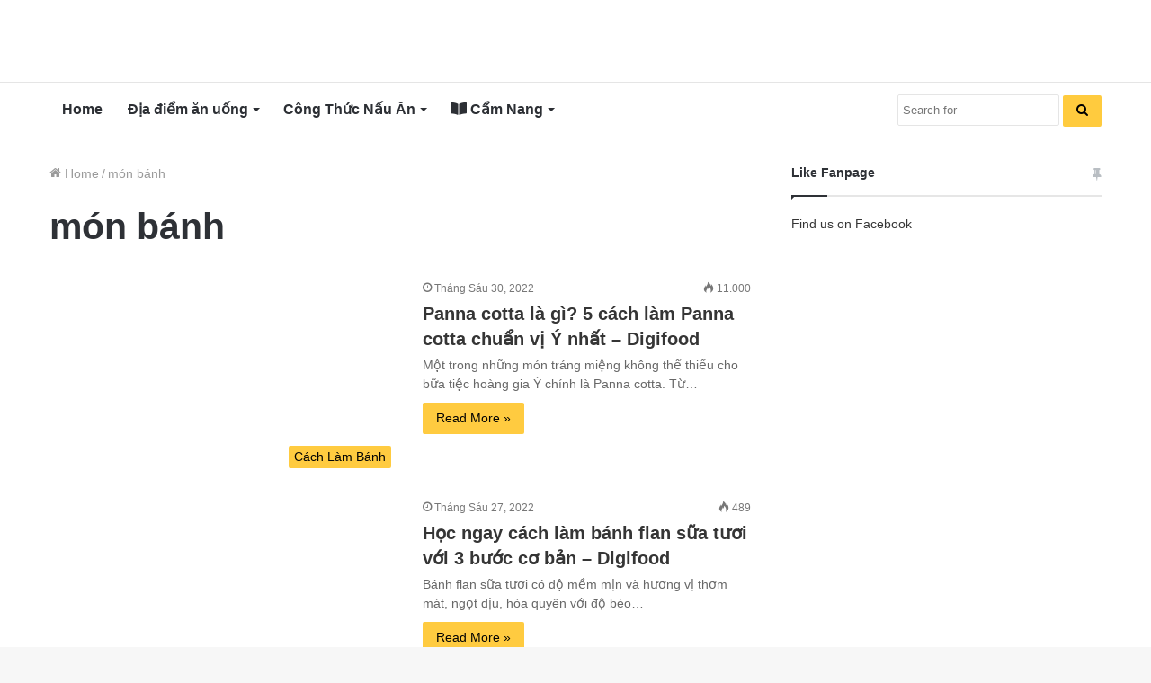

--- FILE ---
content_type: text/html; charset=UTF-8
request_url: https://digifood.vn/blog/tag/mon-banh/
body_size: 26442
content:
<!DOCTYPE html>
<html lang="vi" class="" data-skin="light" prefix="og: https://ogp.me/ns#">
<head>
	<meta charset="UTF-8" />
	<link rel="profile" href="https://gmpg.org/xfn/11" />
	
<!-- Tối ưu hóa công cụ tìm kiếm bởi Rank Math - https://rankmath.com/ -->
<title>món bánh - Digifood</title><style id="rocket-critical-css">html{-ms-touch-action:manipulation;touch-action:manipulation;-webkit-text-size-adjust:100%;-ms-text-size-adjust:100%}aside,header,nav{display:block}a{background-color:transparent}img{border-style:none}button,input{font:inherit}button,input{overflow:visible}button,input{margin:0}button{text-transform:none}button,[type="submit"]{-webkit-appearance:button}button::-moz-focus-inner,input::-moz-focus-inner{border:0;padding:0}button:-moz-focusring,input:-moz-focusring{outline:1px dotted ButtonText}[type="search"]{-webkit-appearance:textfield}[type="search"]::-webkit-search-cancel-button,[type="search"]::-webkit-search-decoration{-webkit-appearance:none}*{padding:0;margin:0;list-style:none;border:0;outline:none;box-sizing:border-box}*:before,*:after{box-sizing:border-box}body{background:#F7F7F7;color:#2c2f34;font-family:-apple-system,BlinkMacSystemFont,"Segoe UI",Roboto,Oxygen,Oxygen-Sans,Ubuntu,Cantarell,"Helvetica Neue","Open Sans",Arial,sans-serif;font-size:13px;line-height:21px}h1,h2,.the-subtitle{line-height:1.4;font-weight:600}h1{font-size:41px;font-weight:700}h2{font-size:27px}.the-subtitle{font-size:17px}a{color:#333;text-decoration:none}img{max-width:100%;height:auto}p{line-height:21px}.screen-reader-text{clip:rect(1px,1px,1px,1px);position:absolute!important;height:1px;width:1px;overflow:hidden}.stream-item{text-align:center;position:relative;z-index:2;margin:20px 0;padding:0}.stream-item img{max-width:100%;width:auto;height:auto;margin:0 auto;display:inline-block;vertical-align:middle}@media (min-width:992px){.header-layout-3.has-normal-width-logo .stream-item-top img{float:right}}@media (max-width:991px){.header-layout-3.has-normal-width-logo .stream-item-top{clear:both}}.tie-icon:before,[class^="tie-icon-"],[class*=" tie-icon-"]{font-family:'tiefonticon'!important;speak:never;font-style:normal;font-weight:normal;font-variant:normal;text-transform:none;line-height:1;-webkit-font-smoothing:antialiased;-moz-osx-font-smoothing:grayscale;display:inline-block}.tie-popup,#autocomplete-suggestions{display:none}.container{margin-right:auto;margin-left:auto;padding-left:15px;padding-right:15px}.container:after{content:"";display:table;clear:both}@media (min-width:768px){.container{width:100%}}@media (min-width:1200px){.container{max-width:1200px}}.tie-row{margin-left:-15px;margin-right:-15px}.tie-row:after{content:"";display:table;clear:both}.tie-col-md-4,.tie-col-md-8,.tie-col-xs-12{position:relative;min-height:1px;padding-left:15px;padding-right:15px}.tie-col-xs-12{float:left}.tie-col-xs-12{width:100%}@media (min-width:992px){.tie-col-md-4,.tie-col-md-8{float:left}.tie-col-md-4{width:33.33333%}.tie-col-md-8{width:66.66667%}}.tie-alignleft{float:left}.tie-alignright{float:right}.clearfix:before,.clearfix:after{content:"\0020";display:block;height:0;overflow:hidden}.clearfix:after{clear:both}.tie-container,#tie-wrapper{height:100%;min-height:650px}.tie-container{position:relative;overflow:hidden}#tie-wrapper{background:#ffffff;position:relative;z-index:108;height:100%;margin:0 auto}.container-wrapper{background:#ffffff;border:1px solid rgba(0,0,0,0.1);border-radius:2px;padding:30px}#content{margin-top:30px}@media (max-width:991px){#content{margin-top:15px}}.site-content{-ms-word-wrap:break-word;word-wrap:break-word}.theme-header{background:#ffffff;position:relative;z-index:999}.theme-header:after{content:"";display:table;clear:both}.logo-row{position:relative}#logo{margin-top:40px;margin-bottom:40px;display:block;float:left}#logo img{vertical-align:middle}#logo a{display:inline-block}@media (max-width:991px){#theme-header.has-normal-width-logo #logo{margin:14px 0!important;text-align:left;line-height:1}#theme-header.has-normal-width-logo #logo img{width:auto;height:auto;max-width:190px}}@media (max-width:479px){#theme-header.has-normal-width-logo #logo img{max-width:160px;max-height:60px!important}}@media (max-width:991px){#theme-header.mobile-header-default:not(.header-layout-1) #logo{-webkit-flex-grow:10;-ms-flex-positive:10;flex-grow:10}}.components{float:right}.components>li{position:relative;float:right;list-style:none}.components>li>a{display:block;position:relative;width:30px;text-align:center;line-height:inherit;font-size:16px}@media (max-width:991px){.logo-container{border-width:0;display:-webkit-flex;display:-ms-flexbox;display:flex;-webkit-flex-flow:row nowrap;-ms-flex-flow:row nowrap;flex-flow:row nowrap;-webkit-align-items:center;-ms-flex-align:center;align-items:center;-webkit-justify-content:space-between;-ms-flex-pack:justify;justify-content:space-between}}.mobile-header-components{display:none;z-index:10;height:30px;line-height:30px;-webkit-flex-wrap:nowrap;-ms-flex-wrap:nowrap;flex-wrap:nowrap;-webkit-flex:1 1 0%;-ms-flex:1 1 0%;flex:1 1 0%}.mobile-header-components .components{float:none;display:-webkit-flex!important;display:-ms-flexbox!important;display:flex!important;-webkit-justify-content:stretch;-ms-flex-pack:stretch;justify-content:stretch}.mobile-header-components .components li.custom-menu-link{display:inline-block;float:none}.mobile-header-components .components li.custom-menu-link>a{width:20px;padding-bottom:15px}.mobile-header-components [class^="tie-icon-"]{font-size:18px;width:20px;height:20px;vertical-align:middle}.mobile-header-components .tie-mobile-menu-icon{font-size:20px}.mobile-header-components .nav-icon{display:inline-block;width:20px;height:2px;background-color:#2c2f34;position:relative;top:-4px}.mobile-header-components .nav-icon:before,.mobile-header-components .nav-icon:after{position:absolute;right:0;background-color:#2c2f34;content:'';display:block;width:100%;height:100%;-webkit-transform:translateZ(0);transform:translateZ(0);-webkit-backface-visibility:hidden;backface-visibility:hidden}.mobile-header-components .nav-icon:before{-webkit-transform:translateY(-7px);-ms-transform:translateY(-7px);transform:translateY(-7px)}.mobile-header-components .nav-icon:after{-webkit-transform:translateY(7px);-ms-transform:translateY(7px);transform:translateY(7px)}.mobile-header-components .menu-text-wrapper{white-space:nowrap;width:auto!important}.mobile-header-components .menu-text{color:#2c2f34;line-height:30px;font-size:12px;padding:0 0 0 5px;display:inline-block}#mobile-header-components-area_1 .components li.custom-menu-link>a{margin-right:15px}#mobile-header-components-area_2 .components{-webkit-flex-direction:row-reverse;-ms-flex-direction:row-reverse;flex-direction:row-reverse}#mobile-header-components-area_2 .components li.custom-menu-link>a{margin-left:15px}@media (max-width:991px){.logo-container:before,.logo-container:after{height:1px}#tie-body #mobile-container,.mobile-header-components{display:block}}@media (max-width:991px){.theme-header .components{display:none}}.main-nav-wrapper{position:relative;z-index:4}.main-nav{position:relative;border:1px solid rgba(0,0,0,0.1);border-width:1px 0}.main-menu-wrapper{border:0 solid rgba(0,0,0,0.1);position:relative}@media (min-width:992px){.header-menu{float:left}.header-menu .menu li{display:block;float:left}.header-menu .menu a{display:block;position:relative}.header-menu .menu .sub-menu a{padding:8px 10px}.header-menu .menu ul{box-shadow:0 2px 5px rgba(0,0,0,0.1)}.header-menu .menu ul li{position:relative}.header-menu .menu ul a{border-width:0 0 1px}.header-menu .menu ul ul{top:0;left:100%}#main-nav{z-index:9;line-height:60px}.main-menu .menu>li>a{padding:0 14px;font-size:13px;font-weight:600}.main-menu .menu>li>.menu-sub-content{border-top:2px solid #08f}.main-menu .menu ul{line-height:20px;z-index:1}.main-menu .menu-sub-content{display:none;padding:15px;width:230px;position:absolute;box-shadow:0 2px 2px rgba(0,0,0,0.15)}.main-menu .menu-sub-content a{width:200px}.main-menu .menu-sub-content .menu-item-has-children>a:before{right:5px}.main-nav-light .main-nav{background-color:#ffffff;color:#2c2f34}.main-nav-light .main-nav .menu-sub-content{background:#ffffff}.main-nav-light .main-nav .menu a,.main-nav-light .main-nav .components li a{color:#2c2f34}}@media (min-width:992px){.menu-item-has-children>a:before{content:'';position:absolute;right:12px;margin-top:2px;top:50%;bottom:auto;-webkit-transform:translateY(-50%);-ms-transform:translateY(-50%);transform:translateY(-50%);width:0;height:0;border:4px solid transparent;border-top:4px solid #ffffff}.menu-item-has-children .menu-item-has-children>a:before{border:4px solid transparent;border-left-color:#ffffff}.menu>.menu-item-has-children:not(.is-icon-only)>a{padding-right:25px}.main-nav-light .main-nav .menu-item-has-children>a:before{border-top-color:#2c2f34}.main-nav-light .main-nav .menu-item-has-children .menu-item-has-children>a:before{border-top-color:transparent;border-left-color:#2c2f34}}@media only screen and (min-width:992px) and (max-width:1100px){.main-nav .menu>li:not(.is-icon-only)>a{padding-left:7px;padding-right:7px}.main-nav .menu>li:not(.is-icon-only)>a:before{display:none}}@media (max-width:991px){#sticky-logo{display:none}}@media (min-width:992px){#sticky-logo{overflow:hidden;float:left;vertical-align:middle}#sticky-logo a{line-height:1;display:inline-block}#sticky-logo img{position:relative;vertical-align:middle;padding:8px 10px;top:-1px;max-height:50px}.theme-header #sticky-logo img{opacity:0;visibility:hidden;width:0!important;-webkit-transform:translateY(75%);-ms-transform:translateY(75%);transform:translateY(75%)}.theme-header:not(.header-layout-1) #main-nav:not(.fixed-nav) #sticky-logo img{margin-left:-20px}}@media (max-width:991px){#tie-wrapper header#theme-header{box-shadow:none;background:transparent!important}.logo-container{border-width:0;box-shadow:0 3px 7px 0 rgba(0,0,0,0.1)}.logo-container{background-color:#ffffff}.header-layout-3 .main-nav-wrapper{display:none}.main-menu-wrapper .tie-alignleft{width:100%}}.magazine2 .container-wrapper{border-width:0;padding:0;background-color:transparent;opacity:0.99}@media (min-width:992px){.magazine2.sidebar-right .sidebar{padding-left:40px}}.magazine2.archive .wide-post-box .container-wrapper{padding-top:0}.magazine2 .mag-box,.magazine2 .sidebar .container-wrapper{margin-bottom:50px}@media (max-width:991px){.magazine2 .mag-box,.magazine2 .sidebar .container-wrapper{margin-bottom:30px}}.magazine2.archive:not(.bbpress) .entry-header-outer{margin-bottom:30px}@media (max-width:991px){.magazine2.archive:not(.bbpress) .entry-header-outer{margin-bottom:20px}}@media (min-width:992px){.theme-header .logo-row>div{height:auto!important}.header-layout-3 .stream-item-top-wrapper{float:right}}input{border:1px solid rgba(0,0,0,0.1);color:#2c2f34;font-size:13px;outline:none;padding:5px;line-height:23px;border-radius:2px;max-width:100%;background-color:transparent}input:not([type="checkbox"]):not([type="radio"]){-webkit-appearance:none;-moz-appearance:none;appearance:none;outline:none}@media (max-width:767px){input:not([type="submit"]){font-size:16px!important}}.button,[type="submit"]{width:auto;position:relative;background-color:#08f;color:#fff;padding:7px 15px;margin:0;font-weight:normal;font-size:13px;display:inline-block;text-align:center;line-height:21px;border:none;text-decoration:none;vertical-align:middle;border-radius:2px;-webkit-appearance:none;-moz-appearance:none;appearance:none}.more-link{margin-top:10px;white-space:nowrap;word-wrap:normal}.background-overlay{background-attachment:fixed}.sidebar-right .main-content{float:left}.sidebar-right .sidebar{float:right}@media (min-width:992px){.sidebar-right.magazine2 .main-content{padding-right:5px}}.post-thumb{position:relative;height:100%;display:block;-webkit-backface-visibility:hidden;backface-visibility:hidden;-webkit-transform:rotate(0);-ms-transform:rotate(0);transform:rotate(0)}.post-thumb img{width:100%;display:block}.post-thumb .post-cat-wrap{position:absolute;bottom:10px;margin:0;right:10px}.post-meta{margin:10px 0 8px;font-size:12px;overflow:hidden}.post-meta{color:#767676}.post-meta .meta-item{margin-right:8px;display:inline-block}.post-meta .meta-item.tie-icon:before{padding-right:3px}.post-meta .meta-item.date:before{content:"\f017"}.post-meta .tie-alignright .meta-item:last-child{margin:0!important}@media (max-width:767px){.main-content .post-meta>span,.main-content .post-meta>div{float:left}}.post-cat-wrap{position:relative;z-index:3;margin-bottom:5px;font-weight:normal;font-family:inherit!important;line-height:0;display:block}.post-cat{display:inline-block;background:#08f;color:#fff;padding:0 6px;font-size:12px;line-height:1.85em;margin-right:4px;position:relative;white-space:nowrap;word-wrap:normal;letter-spacing:0;border-radius:2px}.post-cat:first-child:last-child{margin:0}#breadcrumb{margin:50px 0 0}#breadcrumb,#breadcrumb a:not(:hover){color:#999999}#breadcrumb .delimiter{margin:0 3px;font-style:normal}.entry-header-outer #breadcrumb{margin:0 0 20px;padding:0}.social-icons-item{float:right;margin-left:6px;position:relative}.social-icons-item .social-link span{color:#2c2f34;line-height:unset}.social-icons-widget .social-icons-item .social-link{width:24px;height:24px;line-height:24px;padding:0;display:block;text-align:center;border-radius:2px}.social-icons-item .facebook-social-icon{background-color:#4080FF!important}.social-icons-item .facebook-social-icon span{color:#4080FF}.social-icons-item .twitter-social-icon{background-color:#40bff5!important}.social-icons-item .twitter-social-icon span{color:#40bff5}.social-icons-item .pinterest-social-icon{background-color:#e13138!important}.social-icons-item .pinterest-social-icon span{color:#e13138}.social-icons-item .linkedin-social-icon{background-color:#238cc8!important}.social-icons-item .linkedin-social-icon span{color:#238cc8}.social-icons-item .flickr-social-icon{background-color:#ff48a3!important}.social-icons-item .flickr-social-icon span{color:#ff48a3}ul:not(.solid-social-icons) .social-icons-item a:not(:hover){background-color:transparent!important}.solid-social-icons .social-link{background-color:#2c2f34}.dark-skin .solid-social-icons .social-link{background-color:#27292d;border-color:#27292d}.solid-social-icons .social-link span{color:#ffffff!important}@media (max-width:767px){.container-wrapper{padding:20px 15px}}#mobile-container{display:none;padding:10px 30px 30px}#mobile-menu{margin-bottom:20px;position:relative;padding-top:15px}#mobile-social-icons{margin-bottom:15px}#mobile-social-icons ul{text-align:center;overflow:hidden}#mobile-social-icons ul .social-icons-item{float:none;display:inline-block}#mobile-social-icons .social-icons-item{margin:0}#mobile-social-icons .social-icons-item .social-link{background:transparent;border:none}#mobile-search .search-form{overflow:hidden}#mobile-search .search-form:after{position:absolute;content:"\f002";font-family:'tiefonticon';top:4px;right:10px;line-height:30px;width:30px;font-size:16px;border-radius:50%;text-align:center;color:#fff}#mobile-search .search-field{background-color:rgba(0,0,0,0.05);border-color:rgba(255,255,255,0.1);color:#ffffff;width:100%;border-radius:50px;padding:7px 45px 7px 20px}#mobile-search .search-submit{background:transparent;font-size:0;width:35px;height:38px;position:absolute;top:0;right:5px;z-index:1}#mobile-search input::-webkit-input-placeholder{color:rgba(255,255,255,0.6)}#mobile-search input::-moz-placeholder{color:rgba(255,255,255,0.6)}#mobile-search input:-moz-placeholder{color:rgba(255,255,255,0.6)}#mobile-search input:-ms-input-placeholder{color:rgba(255,255,255,0.6)}.block-head-1 .the-global-title{position:relative;font-size:17px;padding:0 0 15px;border-bottom:2px solid rgba(0,0,0,0.1);margin-bottom:20px}.block-head-1 .the-global-title:after{content:"";background:#2c2f34;width:40px;height:2px;position:absolute;bottom:-2px;left:0}.block-head-1 .the-global-title:before{content:"";width:0;height:0;position:absolute;bottom:-5px;left:0;border-left:0;border-right:5px solid transparent;border-top:5px solid #2c2f34}.mag-box-container{position:relative}.mag-box .posts-items li:nth-child(1){margin-top:0}.mag-box{margin-bottom:30px;clear:both}@media (max-width:991px){.mag-box{margin-bottom:15px}}.mag-box .posts-items{clear:both;margin:0 -2%}.mag-box .posts-items li{float:left;width:50%;margin-top:24px;padding:0 2%}@media (max-width:670px){.mag-box .posts-items li{width:100%}}.mag-box .post-title{font-size:20px;line-height:1.4}.mag-box .post-meta{margin:0 0 3px}.mag-box .post-excerpt{margin-top:5px;color:#666666;word-break:break-word}.wide-post-box .posts-items{margin:0}.wide-post-box .posts-items li{width:100%;padding:0;display:-webkit-flex!important;display:-ms-flexbox!important;display:flex!important}.wide-post-box .posts-items li .post-title{font-size:20px}.wide-post-box .posts-items li .post-thumb{margin-right:25px;float:none;-webkit-flex:0 0 50%;-ms-flex:0 0 50%;flex:0 0 50%;width:50%;max-width:420px}@media (max-width:767px){.wide-post-box .posts-items li .post-thumb{-webkit-flex:1 0 40%;-ms-flex:1 0 40%;flex:1 0 40%;width:40%;max-width:40%;margin-right:3.55%}}.wide-post-box .posts-items li .post-details{-webkit-flex:1 1 auto;-ms-flex:1 1 auto;flex:1 1 auto;padding:0!important}@media (max-width:580px){.wide-post-box .posts-items li{-webkit-flex-direction:column;-ms-flex-direction:column;flex-direction:column}.wide-post-box .posts-items li .post-thumb{width:100%;-webkit-flex:1 0 100%;-ms-flex:1 0 100%;flex:1 0 100%;max-width:100%;margin:0 0 10px 0}.wide-post-box .posts-items li .post-meta{width:100%}}.archive:not(.bbpress) .entry-header-outer{border-radius:2px;border-bottom-right-radius:0;border-bottom-left-radius:0}.archive:not(.bbpress) .entry-header-outer #breadcrumb{margin-bottom:20px;padding:0}.archive:not(.bbpress) .main-content>div:last-child{margin-bottom:0}.archive:not(.bbpress) .mag-box .container-wrapper{border-top-width:0;border-radius:2px;border-top-left-radius:0;border-top-right-radius:0}.archive:not(.bbpress) .mag-box{margin-bottom:0}.archive .wide-post-box .container-wrapper{padding-top:40px}#tie-wrapper:after{position:absolute;z-index:1000;top:-10%;left:-50%;width:0;height:0;background:rgba(0,0,0,0.2);content:'';opacity:0}.side-aside{position:fixed;top:0;z-index:111;visibility:hidden;width:350px;max-width:100%;height:100%;background:#161619;background-repeat:no-repeat;background-position:center top;background-size:cover;overflow-y:auto}@media (min-width:992px){.side-aside{right:0;-webkit-transform:translate(350px,0);-ms-transform:translate(350px,0);transform:translate(350px,0)}.side-aside:not(.slide-sidebar-desktop){display:none}}@media (max-width:991px){.side-aside.appear-from-left{left:0;-webkit-transform:translate(-100%,0);-ms-transform:translate(-100%,0);transform:translate(-100%,0)}.side-aside.is-fullwidth{width:100%}}.is-desktop .side-aside .has-custom-scroll{padding:50px 0 0}.side-aside:after{position:absolute;top:0;left:0;width:100%;height:100%;background:rgba(0,0,0,0.2);content:'';opacity:1}.site-footer .widget-title-icon{display:none}.dark-skin{background-color:#1f2024;color:#ffffff}.dark-skin input:not([type="submit"]){color:#ccc}.dark-skin a:not(:hover){color:#ffffff}.dark-skin input:not([type=submit]){border-color:rgba(255,255,255,0.1)}.dark-skin .widget-title-icon{color:#ccc}.sidebar .container-wrapper{margin-bottom:30px}@media (max-width:991px){.sidebar .container-wrapper{margin-bottom:15px}}@media (max-width:991px){.has-sidebar .sidebar{margin-top:15px}.magazine2.has-sidebar .sidebar{margin-top:40px}}.widget-title{position:relative}.widget-title .the-subtitle{font-size:15px;min-height:15px}.widget-title-icon{position:absolute;right:0;top:1px;color:#b9bec3;font-size:15px}.widget-title-icon:before{content:"\f08d"}.widget_pages .widget-title-icon:before,.text-html .widget-title-icon:before{content:"\f0f6"}.widget_search .widget-title-icon:before{content:"\f002"}form.search-form{overflow:auto;position:relative;width:100%;margin-top:10px}.search-field{float:left;width:73%;padding:8px 15px}.search-submit[type="submit"]{float:right;padding:10px 5px;margin-left:2%;width:25%}.widget_media_image .widget-title-icon:before{content:"\f030"}.widget_media_image img{margin:0 auto;display:block}.social-icons-widget ul{margin:0 -3px}.social-icons-widget .social-icons-item{float:left;margin:3px;border-bottom:0;padding:0}.social-icons-widget .social-icons-item .social-link{width:40px;height:40px;line-height:40px;font-size:18px}@media (max-width:479px){.social-icons-widget .social-icons-item{float:none;display:inline-block}}a.remove{position:absolute;top:0;right:0;display:block;speak:never;-webkit-font-smoothing:antialiased;-moz-osx-font-smoothing:grayscale;width:20px;height:20px;display:block;line-height:20px;text-align:center;font-size:15px}a.remove:before{content:"\e117";font-family:'tiefonticon';color:#e74c3c}a.remove.big-btn{width:25px;height:25px;line-height:25px;font-size:22px}a.remove.light-btn:not(:hover):before{color:#ffffff}.side-aside a.remove{z-index:1;top:15px;left:50%;right:auto;-webkit-transform:translateX(-50%);-ms-transform:translateX(-50%);transform:translateX(-50%)}.tie-popup a.remove{-webkit-transform:scale(0.2);-ms-transform:scale(0.2);transform:scale(0.2);opacity:0;top:15px;right:15px;z-index:1}.theiaStickySidebar:after{content:"";display:table;clear:both}.side-aside,.has-custom-scroll{overflow-x:hidden;scrollbar-width:thin}.side-aside::-webkit-scrollbar,.has-custom-scroll::-webkit-scrollbar{width:5px}.side-aside::-webkit-scrollbar-track,.has-custom-scroll::-webkit-scrollbar-track{background:transparent}.side-aside::-webkit-scrollbar-thumb,.has-custom-scroll::-webkit-scrollbar-thumb{border-radius:20px;background:rgba(0,0,0,0.2)}.dark-skin .has-custom-scroll::-webkit-scrollbar-thumb{background:#000}.tie-popup{position:fixed;z-index:99999;left:0;top:0;height:100%;width:100%;background-color:rgba(0,0,0,0.9);display:none;-webkit-perspective:600px;perspective:600px}.pop-up-live-search{will-change:transform,opacity;-webkit-transform:scale(0.7);-ms-transform:scale(0.7);transform:scale(0.7);opacity:0}.tie-popup-search-wrap::-webkit-input-placeholder{color:#ffffff}.tie-popup-search-wrap::-moz-placeholder{color:#ffffff}.tie-popup-search-wrap:-moz-placeholder{color:#ffffff}.tie-popup-search-wrap:-ms-input-placeholder{color:#ffffff}.tie-popup-search-wrap form{position:relative;height:80px;margin-bottom:20px}.popup-search-wrap-inner{position:relative;padding:80px 15px 0;margin:0 auto;max-width:800px}input.tie-popup-search-input{width:100%;height:80px;line-height:80px;background:rgba(0,0,0,0.7)!important;font-weight:500;font-size:22px;border:0;padding-right:80px;padding-left:30px;color:#ffffff}button.tie-popup-search-submit{font-size:28px;color:#666;position:absolute;right:10px;top:20px;background:transparent!important}#tie-popup-search-mobile .popup-search-wrap-inner{padding-top:50px}#tie-popup-search-mobile input.tie-popup-search-input{height:50px;line-height:1;padding-left:20px;padding-right:50px}#tie-popup-search-mobile button.tie-popup-search-submit{font-size:16px;top:9px;right:0}#autocomplete-suggestions{overflow:auto;padding:20px;color:#eee;position:absolute;display:none;width:370px;z-index:9999}@font-face{font-family:'tiefonticon';src:url(https://digifood.vn/blog/wp-content/themes/jannah/assets/fonts/tielabs-fonticon/tielabs-fonticon.eot);src:url(https://digifood.vn/blog/wp-content/themes/jannah/assets/fonts/tielabs-fonticon/tielabs-fonticon.eot#iefix) format("embedded-opentype"),url(https://digifood.vn/blog/wp-content/themes/jannah/assets/fonts/tielabs-fonticon/tielabs-fonticon.woff) format("woff"),url(https://digifood.vn/blog/wp-content/themes/jannah/assets/fonts/tielabs-fonticon/tielabs-fonticon.ttf) format("truetype"),url(https://digifood.vn/blog/wp-content/themes/jannah/assets/fonts/tielabs-fonticon/tielabs-fonticon.svg#tielabs-fonticon) format("svg");font-weight:normal;font-style:normal;font-display:block}.tie-icon-facebook:before{content:"\f09a"}.tie-icon-search:before{content:"\f002"}.tie-icon-search:before{content:"\f002"}.tie-icon-home:before{content:"\f015"}.tie-icon-twitter:before{content:"\f099"}.tie-icon-pinterest:before{content:"\f0d2"}.tie-icon-linkedin:before{content:"\f0e1"}.tie-icon-flickr:before{content:"\f16e"}.tie-icon-facebook:before{content:"\f09a"}.tie-icon-fire:before{content:"\e900"}.fas{-moz-osx-font-smoothing:grayscale;-webkit-font-smoothing:antialiased;display:inline-block;font-style:normal;font-variant:normal;text-rendering:auto;line-height:1}.fa-book-open:before{content:"\f518"}@font-face{font-family:'Font Awesome 5 Free';font-style:normal;font-weight:400;font-display:block;src:url(https://digifood.vn/blog/wp-content/themes/jannah/assets/fonts/fontawesome/fa-regular-400.eot);src:url(https://digifood.vn/blog/wp-content/themes/jannah/assets/fonts/fontawesome/fa-regular-400.eot?#iefix) format("embedded-opentype"),url(https://digifood.vn/blog/wp-content/themes/jannah/assets/fonts/fontawesome/fa-regular-400.woff2) format("woff2"),url(https://digifood.vn/blog/wp-content/themes/jannah/assets/fonts/fontawesome/fa-regular-400.woff) format("woff"),url(https://digifood.vn/blog/wp-content/themes/jannah/assets/fonts/fontawesome/fa-regular-400.ttf) format("truetype"),url(https://digifood.vn/blog/wp-content/themes/jannah/assets/fonts/fontawesome/fa-regular-400.svg#fontawesome) format("svg")}@font-face{font-family:'Font Awesome 5 Free';font-style:normal;font-weight:900;font-display:block;src:url(https://digifood.vn/blog/wp-content/themes/jannah/assets/fonts/fontawesome/fa-solid-900.eot);src:url(https://digifood.vn/blog/wp-content/themes/jannah/assets/fonts/fontawesome/fa-solid-900.eot?#iefix) format("embedded-opentype"),url(https://digifood.vn/blog/wp-content/themes/jannah/assets/fonts/fontawesome/fa-solid-900.woff2) format("woff2"),url(https://digifood.vn/blog/wp-content/themes/jannah/assets/fonts/fontawesome/fa-solid-900.woff) format("woff"),url(https://digifood.vn/blog/wp-content/themes/jannah/assets/fonts/fontawesome/fa-solid-900.ttf) format("truetype"),url(https://digifood.vn/blog/wp-content/themes/jannah/assets/fonts/fontawesome/fa-solid-900.svg#fontawesome) format("svg")}.fas{font-family:'Font Awesome 5 Free';font-weight:900}</style><link rel="preload" href="https://digifood.vn/blog/wp-content/cache/min/1/8ef0cd0c016f58d5c410acd0705431ba.css" data-rocket-async="style" as="style" onload="this.onload=null;this.rel='stylesheet'" media="all" data-minify="1" />
<meta name="robots" content="index, follow, max-snippet:-1, max-video-preview:-1, max-image-preview:large"/>
<link rel="canonical" href="https://digifood.vn/blog/tag/mon-banh/" />
<link rel="next" href="https://digifood.vn/blog/tag/mon-banh/page/2/" />
<meta property="og:locale" content="vi_VN" />
<meta property="og:type" content="article" />
<meta property="og:title" content="món bánh - Digifood" />
<meta property="og:url" content="https://digifood.vn/blog/tag/mon-banh/" />
<meta property="og:site_name" content="Digifood" />
<meta property="article:publisher" content="https://www.facebook.com/digiticket.food" />
<meta name="twitter:card" content="summary_large_image" />
<meta name="twitter:title" content="món bánh - Digifood" />
<meta name="twitter:site" content="@https://twitter.com/digiticket_food" />
<script data-rocketlazyloadscript='[data-uri]' type="application/ld+json" class="rank-math-schema"></script>
<!-- /Plugin SEO WordPress Rank Math -->

<link rel='dns-prefetch' href='//secure.gravatar.com' />
<link rel='dns-prefetch' href='//www.google.com' />
<link rel='dns-prefetch' href='//www.gstatic.com' />
<link rel='dns-prefetch' href='//www.googletagmanager.com' />
<link rel='dns-prefetch' href='//www.google-analytics.com' />
<link rel='dns-prefetch' href='//www.googletagservices.com' />
<link rel='dns-prefetch' href='//connect.facebook.net' />
<link rel='dns-prefetch' href='//gateway.facebook.com' />
<link rel='dns-prefetch' href='//www.facebook.com' />
<link rel='dns-prefetch' href='//scontent.fhan5-7.fna.fbcdn.net' />
<link rel='dns-prefetch' href='//scontent.fhan5-9.fna.fbcdn.net' />
<link rel='dns-prefetch' href='//pagead2.googlesyndication.com' />
<link rel='dns-prefetch' href='//tpc.googlesyndication.com' />
<link rel='dns-prefetch' href='//images.dmca.com' />
<link rel='dns-prefetch' href='//bid.g.doubleclick.net' />
<link rel='dns-prefetch' href='//cm.g.doubleclick.net' />
<link rel='dns-prefetch' href='//googleads.g.doubleclick.net' />
<link rel='dns-prefetch' href='//cc.adingo.jp' />
<link rel='dns-prefetch' href='//adservice.google.com' />
<link rel='dns-prefetch' href='//adservice.google.com.vn' />
<link rel='dns-prefetch' href='//csi.gstatic.com' />
<link rel='dns-prefetch' href='//fonts.googleapis.com' />
<link rel='dns-prefetch' href='//image6.pubmatic.com' />
<link rel='dns-prefetch' href='//imasdk.googleapis.com' />
<link rel='dns-prefetch' href='//pixel.rubiconproject.com' />
<link rel='dns-prefetch' href='//rtb.openx.net' />
<link rel='dns-prefetch' href='//ssum-sec.casalemedia.com' />
<link href='https://fonts.gstatic.com' crossorigin rel='preconnect' />
<link rel="alternate" type="application/rss+xml" title="Dòng thông tin Digifood &raquo;" href="https://digifood.vn/blog/feed/" />
<link rel="alternate" type="application/rss+xml" title="Digifood &raquo; Dòng bình luận" href="https://digifood.vn/blog/comments/feed/" />
<link rel="alternate" type="application/rss+xml" title="Dòng thông tin cho Thẻ Digifood &raquo; món bánh" href="https://digifood.vn/blog/tag/mon-banh/feed/" />
<style id='wp-emoji-styles-inline-css' type='text/css'>

	img.wp-smiley, img.emoji {
		display: inline !important;
		border: none !important;
		box-shadow: none !important;
		height: 1em !important;
		width: 1em !important;
		margin: 0 0.07em !important;
		vertical-align: -0.1em !important;
		background: none !important;
		padding: 0 !important;
	}
</style>

<style id='wp-block-library-theme-inline-css' type='text/css'>
.wp-block-audio :where(figcaption){color:#555;font-size:13px;text-align:center}.is-dark-theme .wp-block-audio :where(figcaption){color:#ffffffa6}.wp-block-audio{margin:0 0 1em}.wp-block-code{border:1px solid #ccc;border-radius:4px;font-family:Menlo,Consolas,monaco,monospace;padding:.8em 1em}.wp-block-embed :where(figcaption){color:#555;font-size:13px;text-align:center}.is-dark-theme .wp-block-embed :where(figcaption){color:#ffffffa6}.wp-block-embed{margin:0 0 1em}.blocks-gallery-caption{color:#555;font-size:13px;text-align:center}.is-dark-theme .blocks-gallery-caption{color:#ffffffa6}:root :where(.wp-block-image figcaption){color:#555;font-size:13px;text-align:center}.is-dark-theme :root :where(.wp-block-image figcaption){color:#ffffffa6}.wp-block-image{margin:0 0 1em}.wp-block-pullquote{border-bottom:4px solid;border-top:4px solid;color:currentColor;margin-bottom:1.75em}.wp-block-pullquote cite,.wp-block-pullquote footer,.wp-block-pullquote__citation{color:currentColor;font-size:.8125em;font-style:normal;text-transform:uppercase}.wp-block-quote{border-left:.25em solid;margin:0 0 1.75em;padding-left:1em}.wp-block-quote cite,.wp-block-quote footer{color:currentColor;font-size:.8125em;font-style:normal;position:relative}.wp-block-quote.has-text-align-right{border-left:none;border-right:.25em solid;padding-left:0;padding-right:1em}.wp-block-quote.has-text-align-center{border:none;padding-left:0}.wp-block-quote.is-large,.wp-block-quote.is-style-large,.wp-block-quote.is-style-plain{border:none}.wp-block-search .wp-block-search__label{font-weight:700}.wp-block-search__button{border:1px solid #ccc;padding:.375em .625em}:where(.wp-block-group.has-background){padding:1.25em 2.375em}.wp-block-separator.has-css-opacity{opacity:.4}.wp-block-separator{border:none;border-bottom:2px solid;margin-left:auto;margin-right:auto}.wp-block-separator.has-alpha-channel-opacity{opacity:1}.wp-block-separator:not(.is-style-wide):not(.is-style-dots){width:100px}.wp-block-separator.has-background:not(.is-style-dots){border-bottom:none;height:1px}.wp-block-separator.has-background:not(.is-style-wide):not(.is-style-dots){height:2px}.wp-block-table{margin:0 0 1em}.wp-block-table td,.wp-block-table th{word-break:normal}.wp-block-table :where(figcaption){color:#555;font-size:13px;text-align:center}.is-dark-theme .wp-block-table :where(figcaption){color:#ffffffa6}.wp-block-video :where(figcaption){color:#555;font-size:13px;text-align:center}.is-dark-theme .wp-block-video :where(figcaption){color:#ffffffa6}.wp-block-video{margin:0 0 1em}:root :where(.wp-block-template-part.has-background){margin-bottom:0;margin-top:0;padding:1.25em 2.375em}
</style>
<style id='rank-math-toc-block-style-inline-css' type='text/css'>
.wp-block-rank-math-toc-block nav ol{counter-reset:item}.wp-block-rank-math-toc-block nav ol li{display:block}.wp-block-rank-math-toc-block nav ol li:before{content:counters(item, ".") ". ";counter-increment:item}

</style>
<style id='classic-theme-styles-inline-css' type='text/css'>
/*! This file is auto-generated */
.wp-block-button__link{color:#fff;background-color:#32373c;border-radius:9999px;box-shadow:none;text-decoration:none;padding:calc(.667em + 2px) calc(1.333em + 2px);font-size:1.125em}.wp-block-file__button{background:#32373c;color:#fff;text-decoration:none}
</style>
<style id='global-styles-inline-css' type='text/css'>
:root{--wp--preset--aspect-ratio--square: 1;--wp--preset--aspect-ratio--4-3: 4/3;--wp--preset--aspect-ratio--3-4: 3/4;--wp--preset--aspect-ratio--3-2: 3/2;--wp--preset--aspect-ratio--2-3: 2/3;--wp--preset--aspect-ratio--16-9: 16/9;--wp--preset--aspect-ratio--9-16: 9/16;--wp--preset--color--black: #000000;--wp--preset--color--cyan-bluish-gray: #abb8c3;--wp--preset--color--white: #ffffff;--wp--preset--color--pale-pink: #f78da7;--wp--preset--color--vivid-red: #cf2e2e;--wp--preset--color--luminous-vivid-orange: #ff6900;--wp--preset--color--luminous-vivid-amber: #fcb900;--wp--preset--color--light-green-cyan: #7bdcb5;--wp--preset--color--vivid-green-cyan: #00d084;--wp--preset--color--pale-cyan-blue: #8ed1fc;--wp--preset--color--vivid-cyan-blue: #0693e3;--wp--preset--color--vivid-purple: #9b51e0;--wp--preset--gradient--vivid-cyan-blue-to-vivid-purple: linear-gradient(135deg,rgba(6,147,227,1) 0%,rgb(155,81,224) 100%);--wp--preset--gradient--light-green-cyan-to-vivid-green-cyan: linear-gradient(135deg,rgb(122,220,180) 0%,rgb(0,208,130) 100%);--wp--preset--gradient--luminous-vivid-amber-to-luminous-vivid-orange: linear-gradient(135deg,rgba(252,185,0,1) 0%,rgba(255,105,0,1) 100%);--wp--preset--gradient--luminous-vivid-orange-to-vivid-red: linear-gradient(135deg,rgba(255,105,0,1) 0%,rgb(207,46,46) 100%);--wp--preset--gradient--very-light-gray-to-cyan-bluish-gray: linear-gradient(135deg,rgb(238,238,238) 0%,rgb(169,184,195) 100%);--wp--preset--gradient--cool-to-warm-spectrum: linear-gradient(135deg,rgb(74,234,220) 0%,rgb(151,120,209) 20%,rgb(207,42,186) 40%,rgb(238,44,130) 60%,rgb(251,105,98) 80%,rgb(254,248,76) 100%);--wp--preset--gradient--blush-light-purple: linear-gradient(135deg,rgb(255,206,236) 0%,rgb(152,150,240) 100%);--wp--preset--gradient--blush-bordeaux: linear-gradient(135deg,rgb(254,205,165) 0%,rgb(254,45,45) 50%,rgb(107,0,62) 100%);--wp--preset--gradient--luminous-dusk: linear-gradient(135deg,rgb(255,203,112) 0%,rgb(199,81,192) 50%,rgb(65,88,208) 100%);--wp--preset--gradient--pale-ocean: linear-gradient(135deg,rgb(255,245,203) 0%,rgb(182,227,212) 50%,rgb(51,167,181) 100%);--wp--preset--gradient--electric-grass: linear-gradient(135deg,rgb(202,248,128) 0%,rgb(113,206,126) 100%);--wp--preset--gradient--midnight: linear-gradient(135deg,rgb(2,3,129) 0%,rgb(40,116,252) 100%);--wp--preset--font-size--small: 13px;--wp--preset--font-size--medium: 20px;--wp--preset--font-size--large: 36px;--wp--preset--font-size--x-large: 42px;--wp--preset--spacing--20: 0.44rem;--wp--preset--spacing--30: 0.67rem;--wp--preset--spacing--40: 1rem;--wp--preset--spacing--50: 1.5rem;--wp--preset--spacing--60: 2.25rem;--wp--preset--spacing--70: 3.38rem;--wp--preset--spacing--80: 5.06rem;--wp--preset--shadow--natural: 6px 6px 9px rgba(0, 0, 0, 0.2);--wp--preset--shadow--deep: 12px 12px 50px rgba(0, 0, 0, 0.4);--wp--preset--shadow--sharp: 6px 6px 0px rgba(0, 0, 0, 0.2);--wp--preset--shadow--outlined: 6px 6px 0px -3px rgba(255, 255, 255, 1), 6px 6px rgba(0, 0, 0, 1);--wp--preset--shadow--crisp: 6px 6px 0px rgba(0, 0, 0, 1);}:where(.is-layout-flex){gap: 0.5em;}:where(.is-layout-grid){gap: 0.5em;}body .is-layout-flex{display: flex;}.is-layout-flex{flex-wrap: wrap;align-items: center;}.is-layout-flex > :is(*, div){margin: 0;}body .is-layout-grid{display: grid;}.is-layout-grid > :is(*, div){margin: 0;}:where(.wp-block-columns.is-layout-flex){gap: 2em;}:where(.wp-block-columns.is-layout-grid){gap: 2em;}:where(.wp-block-post-template.is-layout-flex){gap: 1.25em;}:where(.wp-block-post-template.is-layout-grid){gap: 1.25em;}.has-black-color{color: var(--wp--preset--color--black) !important;}.has-cyan-bluish-gray-color{color: var(--wp--preset--color--cyan-bluish-gray) !important;}.has-white-color{color: var(--wp--preset--color--white) !important;}.has-pale-pink-color{color: var(--wp--preset--color--pale-pink) !important;}.has-vivid-red-color{color: var(--wp--preset--color--vivid-red) !important;}.has-luminous-vivid-orange-color{color: var(--wp--preset--color--luminous-vivid-orange) !important;}.has-luminous-vivid-amber-color{color: var(--wp--preset--color--luminous-vivid-amber) !important;}.has-light-green-cyan-color{color: var(--wp--preset--color--light-green-cyan) !important;}.has-vivid-green-cyan-color{color: var(--wp--preset--color--vivid-green-cyan) !important;}.has-pale-cyan-blue-color{color: var(--wp--preset--color--pale-cyan-blue) !important;}.has-vivid-cyan-blue-color{color: var(--wp--preset--color--vivid-cyan-blue) !important;}.has-vivid-purple-color{color: var(--wp--preset--color--vivid-purple) !important;}.has-black-background-color{background-color: var(--wp--preset--color--black) !important;}.has-cyan-bluish-gray-background-color{background-color: var(--wp--preset--color--cyan-bluish-gray) !important;}.has-white-background-color{background-color: var(--wp--preset--color--white) !important;}.has-pale-pink-background-color{background-color: var(--wp--preset--color--pale-pink) !important;}.has-vivid-red-background-color{background-color: var(--wp--preset--color--vivid-red) !important;}.has-luminous-vivid-orange-background-color{background-color: var(--wp--preset--color--luminous-vivid-orange) !important;}.has-luminous-vivid-amber-background-color{background-color: var(--wp--preset--color--luminous-vivid-amber) !important;}.has-light-green-cyan-background-color{background-color: var(--wp--preset--color--light-green-cyan) !important;}.has-vivid-green-cyan-background-color{background-color: var(--wp--preset--color--vivid-green-cyan) !important;}.has-pale-cyan-blue-background-color{background-color: var(--wp--preset--color--pale-cyan-blue) !important;}.has-vivid-cyan-blue-background-color{background-color: var(--wp--preset--color--vivid-cyan-blue) !important;}.has-vivid-purple-background-color{background-color: var(--wp--preset--color--vivid-purple) !important;}.has-black-border-color{border-color: var(--wp--preset--color--black) !important;}.has-cyan-bluish-gray-border-color{border-color: var(--wp--preset--color--cyan-bluish-gray) !important;}.has-white-border-color{border-color: var(--wp--preset--color--white) !important;}.has-pale-pink-border-color{border-color: var(--wp--preset--color--pale-pink) !important;}.has-vivid-red-border-color{border-color: var(--wp--preset--color--vivid-red) !important;}.has-luminous-vivid-orange-border-color{border-color: var(--wp--preset--color--luminous-vivid-orange) !important;}.has-luminous-vivid-amber-border-color{border-color: var(--wp--preset--color--luminous-vivid-amber) !important;}.has-light-green-cyan-border-color{border-color: var(--wp--preset--color--light-green-cyan) !important;}.has-vivid-green-cyan-border-color{border-color: var(--wp--preset--color--vivid-green-cyan) !important;}.has-pale-cyan-blue-border-color{border-color: var(--wp--preset--color--pale-cyan-blue) !important;}.has-vivid-cyan-blue-border-color{border-color: var(--wp--preset--color--vivid-cyan-blue) !important;}.has-vivid-purple-border-color{border-color: var(--wp--preset--color--vivid-purple) !important;}.has-vivid-cyan-blue-to-vivid-purple-gradient-background{background: var(--wp--preset--gradient--vivid-cyan-blue-to-vivid-purple) !important;}.has-light-green-cyan-to-vivid-green-cyan-gradient-background{background: var(--wp--preset--gradient--light-green-cyan-to-vivid-green-cyan) !important;}.has-luminous-vivid-amber-to-luminous-vivid-orange-gradient-background{background: var(--wp--preset--gradient--luminous-vivid-amber-to-luminous-vivid-orange) !important;}.has-luminous-vivid-orange-to-vivid-red-gradient-background{background: var(--wp--preset--gradient--luminous-vivid-orange-to-vivid-red) !important;}.has-very-light-gray-to-cyan-bluish-gray-gradient-background{background: var(--wp--preset--gradient--very-light-gray-to-cyan-bluish-gray) !important;}.has-cool-to-warm-spectrum-gradient-background{background: var(--wp--preset--gradient--cool-to-warm-spectrum) !important;}.has-blush-light-purple-gradient-background{background: var(--wp--preset--gradient--blush-light-purple) !important;}.has-blush-bordeaux-gradient-background{background: var(--wp--preset--gradient--blush-bordeaux) !important;}.has-luminous-dusk-gradient-background{background: var(--wp--preset--gradient--luminous-dusk) !important;}.has-pale-ocean-gradient-background{background: var(--wp--preset--gradient--pale-ocean) !important;}.has-electric-grass-gradient-background{background: var(--wp--preset--gradient--electric-grass) !important;}.has-midnight-gradient-background{background: var(--wp--preset--gradient--midnight) !important;}.has-small-font-size{font-size: var(--wp--preset--font-size--small) !important;}.has-medium-font-size{font-size: var(--wp--preset--font-size--medium) !important;}.has-large-font-size{font-size: var(--wp--preset--font-size--large) !important;}.has-x-large-font-size{font-size: var(--wp--preset--font-size--x-large) !important;}
:where(.wp-block-post-template.is-layout-flex){gap: 1.25em;}:where(.wp-block-post-template.is-layout-grid){gap: 1.25em;}
:where(.wp-block-columns.is-layout-flex){gap: 2em;}:where(.wp-block-columns.is-layout-grid){gap: 2em;}
:root :where(.wp-block-pullquote){font-size: 1.5em;line-height: 1.6;}
</style>

<style id='ez-toc-inline-css' type='text/css'>
div#ez-toc-container .ez-toc-title {font-size: 120%;}div#ez-toc-container .ez-toc-title {font-weight: 500;}div#ez-toc-container ul li {font-size: 95%;}div#ez-toc-container ul li {font-weight: 500;}div#ez-toc-container nav ul ul li {font-size: 90%;}
</style>








<style id='tie-theme-child-css-inline-css' type='text/css'>
body{font-family: Arial,Helvetica,sans-serif;}.logo-text,h1,h2,h3,h4,h5,h6,.the-subtitle{font-family: Arial,Helvetica,sans-serif;}#main-nav .main-menu > ul > li > a{font-family: Arial,Helvetica,sans-serif;}body{font-size: 14px;}#top-nav .top-menu > ul > li > a{font-size: 14px;}#top-nav .top-menu > ul ul li a{font-size: 14px;}#main-nav .main-menu > ul > li > a{font-size: 16px;}#mobile-menu li a{font-size: 14px;}body .button,body [type="submit"]{font-size: 14px;}.post-cat{font-size: 14px;}.entry-header h1.entry-title{font-size: 30px;}#the-post .entry-content,#the-post .entry-content p{font-size: 16px;}@media (min-width: 768px){.section-title.section-title-default,.section-title-centered{font-size: 26px;}}.entry h1{font-size: 26px;}.entry h2{font-size: 22px;}.entry h3{font-size: 18px;}.entry h4{font-size: 14px;}.entry h5{font-size: 12px;}.entry h6{font-size: 10px;}#tie-wrapper .widget-title .the-subtitle,#tie-wrapper #comments-title,#tie-wrapper .comment-reply-title,#tie-wrapper .woocommerce-tabs .panel h2,#tie-wrapper .related.products h2,#tie-wrapper #bbpress-forums #new-post > fieldset.bbp-form > legend,#tie-wrapper .entry-content .review-box-header{font-size: 14px;}.brand-title,a:hover,.tie-popup-search-submit,#logo.text-logo a,.theme-header nav .components #search-submit:hover,.theme-header .header-nav .components > li:hover > a,.theme-header .header-nav .components li a:hover,.main-menu ul.cats-vertical li a.is-active,.main-menu ul.cats-vertical li a:hover,.main-nav li.mega-menu .post-meta a:hover,.main-nav li.mega-menu .post-box-title a:hover,.search-in-main-nav.autocomplete-suggestions a:hover,#main-nav .menu ul:not(.cats-horizontal) li:hover > a,#main-nav .menu ul li.current-menu-item:not(.mega-link-column) > a,.top-nav .menu li:hover > a,.top-nav .menu > .tie-current-menu > a,.search-in-top-nav.autocomplete-suggestions .post-title a:hover,div.mag-box .mag-box-options .mag-box-filter-links a.active,.mag-box-filter-links .flexMenu-viewMore:hover > a,.stars-rating-active,body .tabs.tabs .active > a,.video-play-icon,.spinner-circle:after,#go-to-content:hover,.comment-list .comment-author .fn,.commentlist .comment-author .fn,blockquote::before,blockquote cite,blockquote.quote-simple p,.multiple-post-pages a:hover,#story-index li .is-current,.latest-tweets-widget .twitter-icon-wrap span,.wide-slider-nav-wrapper .slide,.wide-next-prev-slider-wrapper .tie-slider-nav li:hover span,.review-final-score h3,#mobile-menu-icon:hover .menu-text,body .entry a,.dark-skin body .entry a,.entry .post-bottom-meta a:hover,.comment-list .comment-content a,q a,blockquote a,.widget.tie-weather-widget .icon-basecloud-bg:after,.site-footer a:hover,.site-footer .stars-rating-active,.site-footer .twitter-icon-wrap span,.site-info a:hover{color: #ffcb3e;}#instagram-link a:hover{color: #ffcb3e !important;border-color: #ffcb3e !important;}[type='submit'],.button,.generic-button a,.generic-button button,.theme-header .header-nav .comp-sub-menu a.button.guest-btn:hover,.theme-header .header-nav .comp-sub-menu a.checkout-button,nav.main-nav .menu > li.tie-current-menu > a,nav.main-nav .menu > li:hover > a,.main-menu .mega-links-head:after,.main-nav .mega-menu.mega-cat .cats-horizontal li a.is-active,#mobile-menu-icon:hover .nav-icon,#mobile-menu-icon:hover .nav-icon:before,#mobile-menu-icon:hover .nav-icon:after,.search-in-main-nav.autocomplete-suggestions a.button,.search-in-top-nav.autocomplete-suggestions a.button,.spinner > div,.post-cat,.pages-numbers li.current span,.multiple-post-pages > span,#tie-wrapper .mejs-container .mejs-controls,.mag-box-filter-links a:hover,.slider-arrow-nav a:not(.pagination-disabled):hover,.comment-list .reply a:hover,.commentlist .reply a:hover,#reading-position-indicator,#story-index-icon,.videos-block .playlist-title,.review-percentage .review-item span span,.tie-slick-dots li.slick-active button,.tie-slick-dots li button:hover,.digital-rating-static,.timeline-widget li a:hover .date:before,#wp-calendar #today,.posts-list-counter li.widget-post-list:before,.cat-counter a + span,.tie-slider-nav li span:hover,.fullwidth-area .widget_tag_cloud .tagcloud a:hover,.magazine2:not(.block-head-4) .dark-widgetized-area ul.tabs a:hover,.magazine2:not(.block-head-4) .dark-widgetized-area ul.tabs .active a,.magazine1 .dark-widgetized-area ul.tabs a:hover,.magazine1 .dark-widgetized-area ul.tabs .active a,.block-head-4.magazine2 .dark-widgetized-area .tabs.tabs .active a,.block-head-4.magazine2 .dark-widgetized-area .tabs > .active a:before,.block-head-4.magazine2 .dark-widgetized-area .tabs > .active a:after,.demo_store,.demo #logo:after,.demo #sticky-logo:after,.widget.tie-weather-widget,span.video-close-btn:hover,#go-to-top,.latest-tweets-widget .slider-links .button:not(:hover){background-color: #ffcb3e;color: #000000;}.tie-weather-widget .widget-title .the-subtitle,.block-head-4.magazine2 #footer .tabs .active a:hover{color: #000000;}pre,code,.pages-numbers li.current span,.theme-header .header-nav .comp-sub-menu a.button.guest-btn:hover,.multiple-post-pages > span,.post-content-slideshow .tie-slider-nav li span:hover,#tie-body .tie-slider-nav li > span:hover,.slider-arrow-nav a:not(.pagination-disabled):hover,.main-nav .mega-menu.mega-cat .cats-horizontal li a.is-active,.main-nav .mega-menu.mega-cat .cats-horizontal li a:hover,.main-menu .menu > li > .menu-sub-content{border-color: #ffcb3e;}.main-menu .menu > li.tie-current-menu{border-bottom-color: #ffcb3e;}.top-nav .menu li.tie-current-menu > a:before,.top-nav .menu li.menu-item-has-children:hover > a:before{border-top-color: #ffcb3e;}.main-nav .main-menu .menu > li.tie-current-menu > a:before,.main-nav .main-menu .menu > li:hover > a:before{border-top-color: #000000;}header.main-nav-light .main-nav .menu-item-has-children li:hover > a:before,header.main-nav-light .main-nav .mega-menu li:hover > a:before{border-left-color: #ffcb3e;}.rtl header.main-nav-light .main-nav .menu-item-has-children li:hover > a:before,.rtl header.main-nav-light .main-nav .mega-menu li:hover > a:before{border-right-color: #ffcb3e;border-left-color: transparent;}.top-nav ul.menu li .menu-item-has-children:hover > a:before{border-top-color: transparent;border-left-color: #ffcb3e;}.rtl .top-nav ul.menu li .menu-item-has-children:hover > a:before{border-left-color: transparent;border-right-color: #ffcb3e;}#footer-widgets-container{border-top: 8px solid #ffcb3e;-webkit-box-shadow: 0 -5px 0 rgba(0,0,0,0.07); -moz-box-shadow: 0 -8px 0 rgba(0,0,0,0.07); box-shadow: 0 -8px 0 rgba(0,0,0,0.07);}::-moz-selection{background-color: #ffcb3e;color: #000000;}::selection{background-color: #ffcb3e;color: #000000;}circle.circle_bar{stroke: #ffcb3e;}#reading-position-indicator{box-shadow: 0 0 10px rgba( 255,203,62,0.7);}#logo.text-logo a:hover,body .entry a:hover,.dark-skin body .entry a:hover,.comment-list .comment-content a:hover,.block-head-4.magazine2 .site-footer .tabs li a:hover,q a:hover,blockquote a:hover{color: #cd990c;}.button:hover,input[type='submit']:hover,.generic-button a:hover,.generic-button button:hover,a.post-cat:hover,.site-footer .button:hover,.site-footer [type='submit']:hover,.search-in-main-nav.autocomplete-suggestions a.button:hover,.search-in-top-nav.autocomplete-suggestions a.button:hover,.theme-header .header-nav .comp-sub-menu a.checkout-button:hover{background-color: #cd990c;color: #000000;}.theme-header .header-nav .comp-sub-menu a.checkout-button:not(:hover),body .entry a.button{color: #000000;}#story-index.is-compact .story-index-content{background-color: #ffcb3e;}#story-index.is-compact .story-index-content a,#story-index.is-compact .story-index-content .is-current{color: #000000;}#tie-body .mag-box-title h3 a,#tie-body .block-more-button{color: #ffcb3e;}#tie-body .mag-box-title h3 a:hover,#tie-body .block-more-button:hover{color: #cd990c;}#tie-body .mag-box-title{color: #ffcb3e;}#tie-body .mag-box-title:before{border-top-color: #ffcb3e;}#tie-body .mag-box-title:after,#tie-body #footer .widget-title:after{background-color: #ffcb3e;}.brand-title,a:hover,.tie-popup-search-submit,#logo.text-logo a,.theme-header nav .components #search-submit:hover,.theme-header .header-nav .components > li:hover > a,.theme-header .header-nav .components li a:hover,.main-menu ul.cats-vertical li a.is-active,.main-menu ul.cats-vertical li a:hover,.main-nav li.mega-menu .post-meta a:hover,.main-nav li.mega-menu .post-box-title a:hover,.search-in-main-nav.autocomplete-suggestions a:hover,#main-nav .menu ul:not(.cats-horizontal) li:hover > a,#main-nav .menu ul li.current-menu-item:not(.mega-link-column) > a,.top-nav .menu li:hover > a,.top-nav .menu > .tie-current-menu > a,.search-in-top-nav.autocomplete-suggestions .post-title a:hover,div.mag-box .mag-box-options .mag-box-filter-links a.active,.mag-box-filter-links .flexMenu-viewMore:hover > a,.stars-rating-active,body .tabs.tabs .active > a,.video-play-icon,.spinner-circle:after,#go-to-content:hover,.comment-list .comment-author .fn,.commentlist .comment-author .fn,blockquote::before,blockquote cite,blockquote.quote-simple p,.multiple-post-pages a:hover,#story-index li .is-current,.latest-tweets-widget .twitter-icon-wrap span,.wide-slider-nav-wrapper .slide,.wide-next-prev-slider-wrapper .tie-slider-nav li:hover span,.review-final-score h3,#mobile-menu-icon:hover .menu-text,body .entry a,.dark-skin body .entry a,.entry .post-bottom-meta a:hover,.comment-list .comment-content a,q a,blockquote a,.widget.tie-weather-widget .icon-basecloud-bg:after,.site-footer a:hover,.site-footer .stars-rating-active,.site-footer .twitter-icon-wrap span,.site-info a:hover{color: #ffcb3e;}#instagram-link a:hover{color: #ffcb3e !important;border-color: #ffcb3e !important;}[type='submit'],.button,.generic-button a,.generic-button button,.theme-header .header-nav .comp-sub-menu a.button.guest-btn:hover,.theme-header .header-nav .comp-sub-menu a.checkout-button,nav.main-nav .menu > li.tie-current-menu > a,nav.main-nav .menu > li:hover > a,.main-menu .mega-links-head:after,.main-nav .mega-menu.mega-cat .cats-horizontal li a.is-active,#mobile-menu-icon:hover .nav-icon,#mobile-menu-icon:hover .nav-icon:before,#mobile-menu-icon:hover .nav-icon:after,.search-in-main-nav.autocomplete-suggestions a.button,.search-in-top-nav.autocomplete-suggestions a.button,.spinner > div,.post-cat,.pages-numbers li.current span,.multiple-post-pages > span,#tie-wrapper .mejs-container .mejs-controls,.mag-box-filter-links a:hover,.slider-arrow-nav a:not(.pagination-disabled):hover,.comment-list .reply a:hover,.commentlist .reply a:hover,#reading-position-indicator,#story-index-icon,.videos-block .playlist-title,.review-percentage .review-item span span,.tie-slick-dots li.slick-active button,.tie-slick-dots li button:hover,.digital-rating-static,.timeline-widget li a:hover .date:before,#wp-calendar #today,.posts-list-counter li.widget-post-list:before,.cat-counter a + span,.tie-slider-nav li span:hover,.fullwidth-area .widget_tag_cloud .tagcloud a:hover,.magazine2:not(.block-head-4) .dark-widgetized-area ul.tabs a:hover,.magazine2:not(.block-head-4) .dark-widgetized-area ul.tabs .active a,.magazine1 .dark-widgetized-area ul.tabs a:hover,.magazine1 .dark-widgetized-area ul.tabs .active a,.block-head-4.magazine2 .dark-widgetized-area .tabs.tabs .active a,.block-head-4.magazine2 .dark-widgetized-area .tabs > .active a:before,.block-head-4.magazine2 .dark-widgetized-area .tabs > .active a:after,.demo_store,.demo #logo:after,.demo #sticky-logo:after,.widget.tie-weather-widget,span.video-close-btn:hover,#go-to-top,.latest-tweets-widget .slider-links .button:not(:hover){background-color: #ffcb3e;color: #000000;}.tie-weather-widget .widget-title .the-subtitle,.block-head-4.magazine2 #footer .tabs .active a:hover{color: #000000;}pre,code,.pages-numbers li.current span,.theme-header .header-nav .comp-sub-menu a.button.guest-btn:hover,.multiple-post-pages > span,.post-content-slideshow .tie-slider-nav li span:hover,#tie-body .tie-slider-nav li > span:hover,.slider-arrow-nav a:not(.pagination-disabled):hover,.main-nav .mega-menu.mega-cat .cats-horizontal li a.is-active,.main-nav .mega-menu.mega-cat .cats-horizontal li a:hover,.main-menu .menu > li > .menu-sub-content{border-color: #ffcb3e;}.main-menu .menu > li.tie-current-menu{border-bottom-color: #ffcb3e;}.top-nav .menu li.tie-current-menu > a:before,.top-nav .menu li.menu-item-has-children:hover > a:before{border-top-color: #ffcb3e;}.main-nav .main-menu .menu > li.tie-current-menu > a:before,.main-nav .main-menu .menu > li:hover > a:before{border-top-color: #000000;}header.main-nav-light .main-nav .menu-item-has-children li:hover > a:before,header.main-nav-light .main-nav .mega-menu li:hover > a:before{border-left-color: #ffcb3e;}.rtl header.main-nav-light .main-nav .menu-item-has-children li:hover > a:before,.rtl header.main-nav-light .main-nav .mega-menu li:hover > a:before{border-right-color: #ffcb3e;border-left-color: transparent;}.top-nav ul.menu li .menu-item-has-children:hover > a:before{border-top-color: transparent;border-left-color: #ffcb3e;}.rtl .top-nav ul.menu li .menu-item-has-children:hover > a:before{border-left-color: transparent;border-right-color: #ffcb3e;}#footer-widgets-container{border-top: 8px solid #ffcb3e;-webkit-box-shadow: 0 -5px 0 rgba(0,0,0,0.07); -moz-box-shadow: 0 -8px 0 rgba(0,0,0,0.07); box-shadow: 0 -8px 0 rgba(0,0,0,0.07);}::-moz-selection{background-color: #ffcb3e;color: #000000;}::selection{background-color: #ffcb3e;color: #000000;}circle.circle_bar{stroke: #ffcb3e;}#reading-position-indicator{box-shadow: 0 0 10px rgba( 255,203,62,0.7);}#logo.text-logo a:hover,body .entry a:hover,.dark-skin body .entry a:hover,.comment-list .comment-content a:hover,.block-head-4.magazine2 .site-footer .tabs li a:hover,q a:hover,blockquote a:hover{color: #cd990c;}.button:hover,input[type='submit']:hover,.generic-button a:hover,.generic-button button:hover,a.post-cat:hover,.site-footer .button:hover,.site-footer [type='submit']:hover,.search-in-main-nav.autocomplete-suggestions a.button:hover,.search-in-top-nav.autocomplete-suggestions a.button:hover,.theme-header .header-nav .comp-sub-menu a.checkout-button:hover{background-color: #cd990c;color: #000000;}.theme-header .header-nav .comp-sub-menu a.checkout-button:not(:hover),body .entry a.button{color: #000000;}#story-index.is-compact .story-index-content{background-color: #ffcb3e;}#story-index.is-compact .story-index-content a,#story-index.is-compact .story-index-content .is-current{color: #000000;}#tie-body .mag-box-title h3 a,#tie-body .block-more-button{color: #ffcb3e;}#tie-body .mag-box-title h3 a:hover,#tie-body .block-more-button:hover{color: #cd990c;}#tie-body .mag-box-title{color: #ffcb3e;}#tie-body .mag-box-title:before{border-top-color: #ffcb3e;}#tie-body .mag-box-title:after,#tie-body #footer .widget-title:after{background-color: #ffcb3e;}#content a:hover{text-decoration: underline !important;}#top-nav,#top-nav .sub-menu,#top-nav .comp-sub-menu,#top-nav .ticker-content,#top-nav .ticker-swipe,.top-nav-boxed #top-nav .topbar-wrapper,.search-in-top-nav.autocomplete-suggestions,#top-nav .guest-btn:not(:hover){background-color : #f5f5f5;}#top-nav *,.search-in-top-nav.autocomplete-suggestions{border-color: rgba( 0,0,0,0.08);}#top-nav .icon-basecloud-bg:after{color: #f5f5f5;}#footer{background-color: #f7f7f7;}#site-info{background-color: #f2f2f2;}#background-ad-cover{background-image: url(https://digifood.vn/blog/wp-content/uploads/2021/12/back-ground-camp-12-2-2.jpg);background-repeat: no-repeat;background-size: initial; background-attachment: fixed;background-position: center center;}#footer .footer-widget-area:first-child{padding-top: 20px;}#footer .posts-list-counter .posts-list-items li.widget-post-list:before{border-color: #f7f7f7;}#footer .timeline-widget a .date:before{border-color: rgba(247,247,247,0.8);}#footer .footer-boxed-widget-area,#footer textarea,#footer input:not([type=submit]),#footer select,#footer code,#footer kbd,#footer pre,#footer samp,#footer .show-more-button,#footer .slider-links .tie-slider-nav span,#footer #wp-calendar,#footer #wp-calendar tbody td,#footer #wp-calendar thead th,#footer .widget.buddypress .item-options a{border-color: rgba(0,0,0,0.1);}#footer .social-statistics-widget .white-bg li.social-icons-item a,#footer .widget_tag_cloud .tagcloud a,#footer .latest-tweets-widget .slider-links .tie-slider-nav span,#footer .widget_layered_nav_filters a{border-color: rgba(0,0,0,0.1);}#footer .social-statistics-widget .white-bg li:before{background: rgba(0,0,0,0.1);}.site-footer #wp-calendar tbody td{background: rgba(0,0,0,0.02);}#footer .white-bg .social-icons-item a span.followers span,#footer .circle-three-cols .social-icons-item a .followers-num,#footer .circle-three-cols .social-icons-item a .followers-name{color: rgba(0,0,0,0.8);}#footer .timeline-widget ul:before,#footer .timeline-widget a:not(:hover) .date:before{background-color: #d9d9d9;}#footer .widget-title,#footer .widget-title a:not(:hover){color: #222222;}#footer,#footer textarea,#footer input:not([type='submit']),#footer select,#footer #wp-calendar tbody,#footer .tie-slider-nav li span:not(:hover),#footer .widget_categories li a:before,#footer .widget_product_categories li a:before,#footer .widget_layered_nav li a:before,#footer .widget_archive li a:before,#footer .widget_nav_menu li a:before,#footer .widget_meta li a:before,#footer .widget_pages li a:before,#footer .widget_recent_entries li a:before,#footer .widget_display_forums li a:before,#footer .widget_display_views li a:before,#footer .widget_rss li a:before,#footer .widget_display_stats dt:before,#footer .subscribe-widget-content h3,#footer .about-author .social-icons a:not(:hover) span{color: #333333;}#footer post-widget-body .meta-item,#footer .post-meta,#footer .stream-title,#footer.dark-skin .timeline-widget .date,#footer .wp-caption .wp-caption-text,#footer .rss-date{color: rgba(51,51,51,0.7);}#footer input::-moz-placeholder{color: #333333;}#footer input:-moz-placeholder{color: #333333;}#footer input:-ms-input-placeholder{color: #333333;}#footer input::-webkit-input-placeholder{color: #333333;}.site-footer.dark-skin a:not(:hover){color: #222222;}#site-info,#site-info ul.social-icons li a:not(:hover) span{color: #303030;}.tie-cat-62,.tie-cat-item-62 > span{background-color:#e67e22 !important;color:#FFFFFF !important;}.tie-cat-62:after{border-top-color:#e67e22 !important;}.tie-cat-62:hover{background-color:#c86004 !important;}.tie-cat-62:hover:after{border-top-color:#c86004 !important;}.tie-cat-72,.tie-cat-item-72 > span{background-color:#2ecc71 !important;color:#FFFFFF !important;}.tie-cat-72:after{border-top-color:#2ecc71 !important;}.tie-cat-72:hover{background-color:#10ae53 !important;}.tie-cat-72:hover:after{border-top-color:#10ae53 !important;}.tie-cat-76,.tie-cat-item-76 > span{background-color:#9b59b6 !important;color:#FFFFFF !important;}.tie-cat-76:after{border-top-color:#9b59b6 !important;}.tie-cat-76:hover{background-color:#7d3b98 !important;}.tie-cat-76:hover:after{border-top-color:#7d3b98 !important;}.tie-cat-78,.tie-cat-item-78 > span{background-color:#34495e !important;color:#FFFFFF !important;}.tie-cat-78:after{border-top-color:#34495e !important;}.tie-cat-78:hover{background-color:#162b40 !important;}.tie-cat-78:hover:after{border-top-color:#162b40 !important;}.tie-cat-79,.tie-cat-item-79 > span{background-color:#795548 !important;color:#FFFFFF !important;}.tie-cat-79:after{border-top-color:#795548 !important;}.tie-cat-79:hover{background-color:#5b372a !important;}.tie-cat-79:hover:after{border-top-color:#5b372a !important;}.tie-cat-80,.tie-cat-item-80 > span{background-color:#4CAF50 !important;color:#FFFFFF !important;}.tie-cat-80:after{border-top-color:#4CAF50 !important;}.tie-cat-80:hover{background-color:#2e9132 !important;}.tie-cat-80:hover:after{border-top-color:#2e9132 !important;}@media (max-width: 991px){.side-aside #mobile-menu .menu > li{border-color: rgba(0,0,0,0.05);}}@media (max-width: 991px){.side-aside.dark-skin{background-color: #ffffff;}}.side-aside #mobile-menu li a,.side-aside #mobile-menu .mobile-arrows,.side-aside #mobile-search .search-field{color: #efbb00;}#mobile-search .search-field::-moz-placeholder {color: #efbb00;}#mobile-search .search-field:-moz-placeholder {color: #efbb00;}#mobile-search .search-field:-ms-input-placeholder {color: #efbb00;}#mobile-search .search-field::-webkit-input-placeholder {color: #efbb00;}@media (max-width: 991px){.tie-btn-close span{color: #efbb00;}}#mobile-social-icons .social-icons-item a:not(:hover) span{color: #0a0000!important;}blockquote { background: #fff; padding: 30px 50px; margin: 20px 0; color: #6b7372; border: 4px solid #777; border-width: 0 0 0 4px;}.block-head-4#tie-body .widget-title:before { background: #ff9933;}.block-head-6#tie-body .widget-title:after { background: #ff9933;}.entry-header .entry-title { margin-bottom: 2px; color: #333333;}.entry-header .post-meta { overflow: inherit; font-size: 16px;}.ads-cus{display: flex;border: 1px solid #80808033; padding: 5px; background-color: #0000;}.ads-1{flex-basis: 40%;}.ads-2{flex-basis: 60%;padding: 10px;position: relative;text-align: left}.click-buy{ position: absolute; bottom: 10px; right: 25px; font-weight: 600; text-decoration: none; font-size: 1.2rem;}.ads-2 b{font-size: 1.6rem;margin: 0;margin-bottom: 3px;color: black;}.ads-2 p{font-size: 1.2rem !important;margin: 13px 0px 15px;color: black;}.ads-2 span{font-weight: 600; font-size: 1.2rem; color: gray; display: inline-block; position: absolute; bottom: 10px;}@media only screen and (max-width: 768px) and (min-width: 0px){.ads-cus{flex-wrap: wrap;} .ads-1,.ads-2{ flex-basis: 100%;min-height: 180px; }.ads-2 b{font-size: 1.2rem;color: black;}.ads-2 p{font-size: 1.0rem !important;color: black;}.ads-2 span,.click-buy{font-size: 1.0rem;color: gray;}}
</style>
<style id='rocket-lazyload-inline-css' type='text/css'>
.rll-youtube-player{position:relative;padding-bottom:56.23%;height:0;overflow:hidden;max-width:100%;}.rll-youtube-player iframe{position:absolute;top:0;left:0;width:100%;height:100%;z-index:100;background:0 0}.rll-youtube-player img{bottom:0;display:block;left:0;margin:auto;max-width:100%;width:100%;position:absolute;right:0;top:0;border:none;height:auto;cursor:pointer;-webkit-transition:.4s all;-moz-transition:.4s all;transition:.4s all}.rll-youtube-player img:hover{-webkit-filter:brightness(75%)}.rll-youtube-player .play{height:72px;width:72px;left:50%;top:50%;margin-left:-36px;margin-top:-36px;position:absolute;background:url(https://digifood.vn/blog/wp-content/plugins/wp-rocket-1/assets/img/youtube.png) no-repeat;cursor:pointer}
</style>
<!--n2css--><script type="text/javascript" src="https://digifood.vn/blog/wp-includes/js/jquery/jquery.min.js?ver=3.7.1" id="jquery-core-js" defer></script>
<link rel="https://api.w.org/" href="https://digifood.vn/blog/wp-json/" /><link rel="alternate" title="JSON" type="application/json" href="https://digifood.vn/blog/wp-json/wp/v2/tags/250" /><link rel="EditURI" type="application/rsd+xml" title="RSD" href="https://digifood.vn/blog/xmlrpc.php?rsd" />
<meta name="generator" content="WordPress 6.6.1" />
<!-- sitelink-search-box Schema optimized by Schema Pro --><script type="application/ld+json">{"@context":"https:\/\/schema.org","@type":"WebSite","name":"Digi Food","url":"https:\/\/digifood.vn\/blog","potentialAction":[{"@type":"SearchAction","target":"https:\/\/digifood.vn\/blog\/?s={search_term_string}","query-input":"required name=search_term_string"}]}</script><!-- / sitelink-search-box Schema optimized by Schema Pro --><!-- breadcrumb Schema optimized by Schema Pro --><script type="application/ld+json">{"@context":"https:\/\/schema.org","@type":"BreadcrumbList","itemListElement":[{"@type":"ListItem","position":1,"item":{"@id":"https:\/\/digifood.vn\/blog\/","name":"Home"}},{"@type":"ListItem","position":2,"item":{"@id":"https:\/\/digifood.vn\/blog\/tag\/mon-banh\/","name":"m\u00f3n b\u00e1nh"}}]}</script><!-- / breadcrumb Schema optimized by Schema Pro -->
<link rel="preload" as="font" href="https://digifood.vn/blog/wp-content/themes/jannah/assets/fonts/fontawesome/fa-solid-900.woff2" crossorigin>
<link rel="preload" as="font" href="https://digifood.vn/blog/wp-content/plugins/easy-table-of-contents/vendor/icomoon/fonts/ez-toc-icomoon.woff2" crossorigin><meta http-equiv="X-UA-Compatible" content="IE=edge"><!-- Google tag (gtag.js) -->
<script data-rocketlazyloadscript='https://www.googletagmanager.com/gtag/js?id=G-SNK7H7JH9C' async ></script>
<script>
  window.dataLayer = window.dataLayer || [];
  function gtag(){dataLayer.push(arguments);}
  gtag('js', new Date());

  gtag('config', 'G-SNK7H7JH9C');
</script>



<!-- Google Tag Manager -->
<script>(function(w,d,s,l,i){w[l]=w[l]||[];w[l].push({'gtm.start':
new Date().getTime(),event:'gtm.js'});var f=d.getElementsByTagName(s)[0],
j=d.createElement(s),dl=l!='dataLayer'?'&l='+l:'';j.async=true;j.src=
'https://www.googletagmanager.com/gtm.js?id='+i+dl;f.parentNode.insertBefore(j,f);
})(window,document,'script','dataLayer','GTM-58SN9GD4');</script>
<!-- End Google Tag Manager -->
<meta name="theme-color" content="#ffcb3e" /><meta name="viewport" content="width=device-width, initial-scale=1.0" />			<style id="wpsp-style-frontend"></style>
			<link rel="icon" href="https://digifood.vn/blog/wp-content/uploads/2021/04/cropped-digifood-32x32.png" sizes="32x32" />
<link rel="icon" href="https://digifood.vn/blog/wp-content/uploads/2021/04/cropped-digifood-192x192.png" sizes="192x192" />
<link rel="apple-touch-icon" href="https://digifood.vn/blog/wp-content/uploads/2021/04/cropped-digifood-180x180.png" />
<meta name="msapplication-TileImage" content="https://digifood.vn/blog/wp-content/uploads/2021/04/cropped-digifood-270x270.png" />
<noscript><style id="rocket-lazyload-nojs-css">.rll-youtube-player, [data-lazy-src]{display:none !important;}</style></noscript><script>
/*! loadCSS rel=preload polyfill. [c]2017 Filament Group, Inc. MIT License */
(function(w){"use strict";if(!w.loadCSS){w.loadCSS=function(){}}
var rp=loadCSS.relpreload={};rp.support=(function(){var ret;try{ret=w.document.createElement("link").relList.supports("preload")}catch(e){ret=!1}
return function(){return ret}})();rp.bindMediaToggle=function(link){var finalMedia=link.media||"all";function enableStylesheet(){link.media=finalMedia}
if(link.addEventListener){link.addEventListener("load",enableStylesheet)}else if(link.attachEvent){link.attachEvent("onload",enableStylesheet)}
setTimeout(function(){link.rel="stylesheet";link.media="only x"});setTimeout(enableStylesheet,3000)};rp.poly=function(){if(rp.support()){return}
var links=w.document.getElementsByTagName("link");for(var i=0;i<links.length;i++){var link=links[i];if(link.rel==="preload"&&link.getAttribute("as")==="style"&&!link.getAttribute("data-loadcss")){link.setAttribute("data-loadcss",!0);rp.bindMediaToggle(link)}}};if(!rp.support()){rp.poly();var run=w.setInterval(rp.poly,500);if(w.addEventListener){w.addEventListener("load",function(){rp.poly();w.clearInterval(run)})}else if(w.attachEvent){w.attachEvent("onload",function(){rp.poly();w.clearInterval(run)})}}
if(typeof exports!=="undefined"){exports.loadCSS=loadCSS}
else{w.loadCSS=loadCSS}}(typeof global!=="undefined"?global:this))
</script></head>

<body id="tie-body" class="archive tag tag-mon-banh tag-250 wp-schema-pro-2.7.2 wrapper-has-shadow block-head-1 magazine2 is-thumb-overlay-disabled is-desktop is-header-layout-3 sidebar-right has-sidebar hide_share_post_top hide_share_post_bottom">

<!-- Google Tag Manager (noscript) -->
<noscript><iframe src="https://www.googletagmanager.com/ns.html?id=GTM-58SN9GD4"
height="0" width="0" style="display:none;visibility:hidden"></iframe></noscript>
<!-- End Google Tag Manager (noscript) -->

<div class="background-overlay">

	<div id="tie-container" class="site tie-container">

		
		<div id="tie-wrapper">

			
<header id="theme-header" class="theme-header header-layout-3 main-nav-light main-nav-default-light main-nav-below no-stream-item has-normal-width-logo mobile-header-default">
	
<div class="container header-container">
	<div class="tie-row logo-row">

		
		<div class="logo-wrapper">
			<div class="tie-col-md-4 logo-container clearfix">
				<div id="mobile-header-components-area_1" class="mobile-header-components"><ul class="components"><li class="mobile-component_menu custom-menu-link"><a href="#" id="mobile-menu-icon" class="menu-text-wrapper"><span class="tie-mobile-menu-icon nav-icon is-layout-1"></span><span class="menu-text">Menu</span></a></li></ul></div>
		<div id="logo" class="image-logo" style="margin-top: 40px; margin-bottom: 30px;">

			
			<a title="Digifood.vn" href="https://digifood.vn/blog/" data-wpel-link="internal">
				
				<picture class="tie-logo-default tie-logo-picture">
					<source class="tie-logo-source-default tie-logo-source" data-lazy-srcset="https://digifood.vn/blog/wp-content/uploads/2021/05/logo-digifood-2.png">
					<img class="tie-logo-img-default tie-logo-img" src="data:image/svg+xml,%3Csvg%20xmlns='http://www.w3.org/2000/svg'%20viewBox='0%200%20350%2087'%3E%3C/svg%3E" alt="Digifood.vn" width="350" height="87" style="max-height:87px; width: auto;" data-lazy-src="https://digifood.vn/blog/wp-content/uploads/2021/05/logo-digifood-2.png" /><noscript><img class="tie-logo-img-default tie-logo-img" src="https://digifood.vn/blog/wp-content/uploads/2021/05/logo-digifood-2.png" alt="Digifood.vn" width="350" height="87" style="max-height:87px; width: auto;" /></noscript>
				</picture>
						</a>

			
		</div><!-- #logo /-->

		<div id="mobile-header-components-area_2" class="mobile-header-components"><ul class="components"><li class="mobile-component_search custom-menu-link">
				<a href="#" class="tie-search-trigger-mobile">
					<span class="tie-icon-search tie-search-icon" aria-hidden="true"></span>
					<span class="screen-reader-text">Search for</span>
				</a>
			</li></ul></div>			</div><!-- .tie-col /-->
		</div><!-- .logo-wrapper /-->

		
	</div><!-- .tie-row /-->
</div><!-- .container /-->

<div class="main-nav-wrapper">
	<nav id="main-nav" data-skin="search-in-main-nav" class="main-nav header-nav live-search-parent"  aria-label="Primary Navigation">
		<div class="container">

			<div class="main-menu-wrapper">

				
				<div id="menu-components-wrap">

					
					<div class="main-menu main-menu-wrap tie-alignleft">
						<div id="main-nav-menu" class="main-menu header-menu"><ul id="menu-home-menu" class="menu" role="menubar"><li id="menu-item-29239" class="menu-item menu-item-type-custom menu-item-object-custom menu-item-home menu-item-29239"><a href="https://digifood.vn/blog/" data-wpel-link="internal">Home</a></li>
<li id="menu-item-29236" class="menu-item menu-item-type-custom menu-item-object-custom menu-item-has-children menu-item-29236"><a href="#">Địa điểm ăn uống</a>
<ul class="sub-menu menu-sub-content">
	<li id="menu-item-29250" class="menu-item menu-item-type-taxonomy menu-item-object-category menu-item-has-children menu-item-29250"><a href="https://digifood.vn/blog/am-thuc-ha-noi/" data-wpel-link="internal">Hà Nội</a>
	<ul class="sub-menu menu-sub-content">
		<li id="menu-item-29253" class="menu-item menu-item-type-taxonomy menu-item-object-category menu-item-29253"><a href="https://digifood.vn/blog/am-thuc-ha-noi/hai-san-ha-noi/" data-wpel-link="internal">Hải Sản Hà Nội</a></li>
		<li id="menu-item-29254" class="menu-item menu-item-type-taxonomy menu-item-object-category menu-item-29254"><a href="https://digifood.vn/blog/am-thuc-ha-noi/kem-banh-ha-noi/" data-wpel-link="internal">Kem &#8211; Bánh Hà Nội</a></li>
		<li id="menu-item-29255" class="menu-item menu-item-type-taxonomy menu-item-object-category menu-item-29255"><a href="https://digifood.vn/blog/am-thuc-ha-noi/lau-ha-noi/" data-wpel-link="internal">Lẩu Hà Nội</a></li>
		<li id="menu-item-29257" class="menu-item menu-item-type-taxonomy menu-item-object-category menu-item-29257"><a href="https://digifood.vn/blog/am-thuc-ha-noi/nuong-ha-noi/" data-wpel-link="internal">Nướng Hà Nội</a></li>
		<li id="menu-item-29258" class="menu-item menu-item-type-taxonomy menu-item-object-category menu-item-29258"><a href="https://digifood.vn/blog/am-thuc-ha-noi/pizza-ha-noi/" data-wpel-link="internal">Pizza Hà Nội</a></li>
		<li id="menu-item-29449" class="menu-item menu-item-type-taxonomy menu-item-object-category menu-item-29449"><a href="https://digifood.vn/blog/am-thuc-ha-noi/buffet-o-ha-noi/" data-wpel-link="internal">Buffet Hà Nội</a></li>
		<li id="menu-item-29450" class="menu-item menu-item-type-taxonomy menu-item-object-category menu-item-29450"><a href="https://digifood.vn/blog/am-thuc-ha-noi/do-uong-ngon-ha-noi/" data-wpel-link="internal">Đồ Uống Hà Nội</a></li>
		<li id="menu-item-29448" class="menu-item menu-item-type-taxonomy menu-item-object-category menu-item-29448"><a href="https://digifood.vn/blog/am-thuc-ha-noi/am-thuc-duong-pho-o-ha-noi/" data-wpel-link="internal">Ẩm Thực Đường Phố Hà Nội</a></li>
		<li id="menu-item-29256" class="menu-item menu-item-type-taxonomy menu-item-object-category menu-item-29256"><a href="https://digifood.vn/blog/am-thuc-ha-noi/nha-hang-ha-noi/" data-wpel-link="internal">Địa điểm ăn uống khác tại Hà Nội</a></li>
	</ul>
</li>
	<li id="menu-item-29260" class="menu-item menu-item-type-taxonomy menu-item-object-category menu-item-has-children menu-item-29260"><a href="https://digifood.vn/blog/am-thuc-sai-gon/" data-wpel-link="internal">Sài Gòn</a>
	<ul class="sub-menu menu-sub-content">
		<li id="menu-item-29261" class="menu-item menu-item-type-taxonomy menu-item-object-category menu-item-29261"><a href="https://digifood.vn/blog/am-thuc-sai-gon/buffet-sai-gon/" data-wpel-link="internal">Buffet Sài Gòn</a></li>
		<li id="menu-item-29262" class="menu-item menu-item-type-taxonomy menu-item-object-category menu-item-29262"><a href="https://digifood.vn/blog/am-thuc-sai-gon/do-uong-sai-gon/" data-wpel-link="internal">Đồ Uống Sài Gòn</a></li>
		<li id="menu-item-29263" class="menu-item menu-item-type-taxonomy menu-item-object-category menu-item-29263"><a href="https://digifood.vn/blog/am-thuc-sai-gon/hai-san-sai-gon/" data-wpel-link="internal">Hải Sản Sài Gòn</a></li>
		<li id="menu-item-29264" class="menu-item menu-item-type-taxonomy menu-item-object-category menu-item-29264"><a href="https://digifood.vn/blog/am-thuc-sai-gon/kem-banh-sai-gon/" data-wpel-link="internal">Kem &#8211; Bánh Sài Gòn</a></li>
		<li id="menu-item-29265" class="menu-item menu-item-type-taxonomy menu-item-object-category menu-item-29265"><a href="https://digifood.vn/blog/am-thuc-sai-gon/lau-sai-gon/" data-wpel-link="internal">Lẩu Sài Gòn</a></li>
		<li id="menu-item-29267" class="menu-item menu-item-type-taxonomy menu-item-object-category menu-item-29267"><a href="https://digifood.vn/blog/am-thuc-sai-gon/nuong-sai-gon/" data-wpel-link="internal">Nướng Sài Gòn</a></li>
		<li id="menu-item-29268" class="menu-item menu-item-type-taxonomy menu-item-object-category menu-item-29268"><a href="https://digifood.vn/blog/am-thuc-sai-gon/pizza-sai-gon/" data-wpel-link="internal">Pizza Sài Gòn</a></li>
		<li id="menu-item-29259" class="menu-item menu-item-type-taxonomy menu-item-object-category menu-item-29259"><a href="https://digifood.vn/blog/am-thuc-sai-gon/am-thuc-duong-pho-sai-gon/" data-wpel-link="internal">Ẩm Thực Đường Phố Sài Gòn</a></li>
		<li id="menu-item-29266" class="menu-item menu-item-type-taxonomy menu-item-object-category menu-item-29266"><a href="https://digifood.vn/blog/am-thuc-sai-gon/nha-hang-sai-gon/" data-wpel-link="internal">Địa điểm ăn uống khác ở Sài Gòn</a></li>
	</ul>
</li>
	<li id="menu-item-29275" class="menu-item menu-item-type-taxonomy menu-item-object-category menu-item-29275"><a href="https://digifood.vn/blog/am-thuc-da-nang/" data-wpel-link="internal">Đà Nẵng</a></li>
	<li id="menu-item-29269" class="menu-item menu-item-type-taxonomy menu-item-object-category menu-item-29269"><a href="https://digifood.vn/blog/am-thuc-bac-ninh/" data-wpel-link="internal">Bắc Ninh</a></li>
	<li id="menu-item-29270" class="menu-item menu-item-type-taxonomy menu-item-object-category menu-item-29270"><a href="https://digifood.vn/blog/am-thuc-hai-phong/" data-wpel-link="internal">Hải Phòng</a></li>
	<li id="menu-item-29281" class="menu-item menu-item-type-taxonomy menu-item-object-category menu-item-29281"><a href="https://digifood.vn/blog/am-thuc-da-lat/" data-wpel-link="internal">Đà Lạt</a></li>
	<li id="menu-item-29277" class="menu-item menu-item-type-taxonomy menu-item-object-category menu-item-29277"><a href="https://digifood.vn/blog/am-thuc-nha-trang/" data-wpel-link="internal">Nha Trang</a></li>
	<li id="menu-item-29280" class="menu-item menu-item-type-taxonomy menu-item-object-category menu-item-29280"><a href="https://digifood.vn/blog/am-thuc-binh-thuan/" data-wpel-link="internal">Bình Thuận</a></li>
	<li id="menu-item-29274" class="menu-item menu-item-type-taxonomy menu-item-object-category menu-item-29274"><a href="https://digifood.vn/blog/am-tuc-can-tho/" data-wpel-link="internal">Cần Thơ</a></li>
	<li id="menu-item-29276" class="menu-item menu-item-type-taxonomy menu-item-object-category menu-item-29276"><a href="https://digifood.vn/blog/am-thuc-kien-giang/" data-wpel-link="internal">Kiên Giang</a></li>
	<li id="menu-item-29278" class="menu-item menu-item-type-taxonomy menu-item-object-category menu-item-29278"><a href="https://digifood.vn/blog/am-thuc-vung-tau/" data-wpel-link="internal">Vũng Tàu</a></li>
</ul>
</li>
<li id="menu-item-29237" class="menu-item menu-item-type-custom menu-item-object-custom menu-item-has-children menu-item-29237"><a href="https://digifood.vn/blog/cong-thuc-nau-an/" data-wpel-link="internal">Công Thức Nấu Ăn</a>
<ul class="sub-menu menu-sub-content">
	<li id="menu-item-29288" class="menu-item menu-item-type-taxonomy menu-item-object-category menu-item-29288"><a href="https://digifood.vn/blog/cong-thuc-lam-banh/" data-wpel-link="internal">Cách Làm Bánh</a></li>
	<li id="menu-item-38455" class="menu-item menu-item-type-taxonomy menu-item-object-category menu-item-38455"><a href="https://digifood.vn/blog/mon-ngon-ngay-tet/" data-wpel-link="internal">Món Ngon Ngày Tết</a></li>
	<li id="menu-item-29291" class="menu-item menu-item-type-taxonomy menu-item-object-category menu-item-29291"><a href="https://digifood.vn/blog/mon-ngon-tu-bo/" data-wpel-link="internal">Món ngon từ bò</a></li>
	<li id="menu-item-29294" class="menu-item menu-item-type-taxonomy menu-item-object-category menu-item-29294"><a href="https://digifood.vn/blog/mon-ngon-tu-lon/" data-wpel-link="internal">Món ngon từ lợn</a></li>
	<li id="menu-item-29293" class="menu-item menu-item-type-taxonomy menu-item-object-category menu-item-29293"><a href="https://digifood.vn/blog/mon-ngon-tu-ga/" data-wpel-link="internal">Món ngon từ gà</a></li>
	<li id="menu-item-29292" class="menu-item menu-item-type-taxonomy menu-item-object-category menu-item-29292"><a href="https://digifood.vn/blog/mon-ngon-tu-ca/" data-wpel-link="internal">Món ngon từ cá</a></li>
	<li id="menu-item-29289" class="menu-item menu-item-type-taxonomy menu-item-object-category menu-item-29289"><a href="https://digifood.vn/blog/mon-an-vat/" data-wpel-link="internal">Món ăn vặt</a></li>
	<li id="menu-item-29295" class="menu-item menu-item-type-taxonomy menu-item-object-category menu-item-29295"><a href="https://digifood.vn/blog/nuoc-cham-nuoc-sot/" data-wpel-link="internal">Nước chấm, nước sốt</a></li>
</ul>
</li>
<li id="menu-item-29238" class="menu-item menu-item-type-custom menu-item-object-custom menu-item-has-children menu-item-29238 menu-item-has-icon"><a href="#"> <span aria-hidden="true" class="tie-menu-icon fas fa-book-open"></span> Cẩm Nang</a>
<ul class="sub-menu menu-sub-content">
	<li id="menu-item-29299" class="menu-item menu-item-type-taxonomy menu-item-object-category menu-item-29299"><a href="https://digifood.vn/blog/meo-vat/" data-wpel-link="internal">Mẹo Vặt</a></li>
	<li id="menu-item-46902" class="menu-item menu-item-type-taxonomy menu-item-object-category menu-item-46902"><a href="https://digifood.vn/blog/dung-cu-nau-an/" data-wpel-link="internal">Dụng Cụ Nấu Ăn</a></li>
</ul>
</li>
</ul></div>					</div><!-- .main-menu.tie-alignleft /-->

					<ul class="components">		<li class="search-bar menu-item custom-menu-link" aria-label="Search">
			<form method="get" id="search" action="https://digifood.vn/blog/">
				<input id="search-input" class="is-ajax-search"  inputmode="search" type="text" name="s" title="Search for" placeholder="Search for" />
				<button id="search-submit" type="submit">
					<span class="tie-icon-search tie-search-icon" aria-hidden="true"></span>
					<span class="screen-reader-text">Search for</span>
				</button>
			</form>
		</li>
		</ul><!-- Components -->
				</div><!-- #menu-components-wrap /-->
			</div><!-- .main-menu-wrapper /-->
		</div><!-- .container /-->
	</nav><!-- #main-nav /-->
</div><!-- .main-nav-wrapper /-->

</header>

<div id="content" class="site-content container"><div id="main-content-row" class="tie-row main-content-row">
	<div class="main-content tie-col-md-8 tie-col-xs-12" role="main">

		

			<header class="entry-header-outer container-wrapper">
				<nav id="breadcrumb"><a href="https://digifood.vn/blog/" data-wpel-link="internal"><span class="tie-icon-home" aria-hidden="true"></span> Home</a><em class="delimiter">/</em><span class="current">món bánh</span></nav><h1 class="page-title">món bánh</h1>			</header><!-- .entry-header-outer /-->

			
		<div class="mag-box wide-post-box">
			<div class="container-wrapper">
				<div class="mag-box-container clearfix">
					<ul id="posts-container" data-layout="default" data-settings="{'uncropped_image':'jannah-image-post','category_meta':true,'post_meta':true,'excerpt':'true','excerpt_length':'20','read_more':'true','read_more_text':false,'media_overlay':true,'title_length':0,'is_full':false,'is_category':false}" class="posts-items">
<li class="post-item  post-55459 post type-post status-publish format-standard has-post-thumbnail category-cong-thuc-lam-banh tag-bua-sang tag-mon-banh tie-standard">

	
			<a aria-label="Panna cotta là gì? 5 cách làm Panna cotta chuẩn vị Ý nhất &#8211; Digifood" href="https://digifood.vn/blog/cach-lam-panna-cotta/" class="post-thumb" data-wpel-link="internal"><span class="post-cat-wrap"><span class="post-cat tie-cat-191">Cách Làm Bánh</span></span><img width="390" height="220" src="data:image/svg+xml,%3Csvg%20xmlns='http://www.w3.org/2000/svg'%20viewBox='0%200%20390%20220'%3E%3C/svg%3E" class="attachment-jannah-image-large size-jannah-image-large wp-post-image" alt="batch_collage" decoding="async" fetchpriority="high" data-lazy-src="https://digifood.vn/blog/wp-content/uploads/2022/06/batch_collage-390x220.jpg" /><noscript><img width="390" height="220" src="https://digifood.vn/blog/wp-content/uploads/2022/06/batch_collage-390x220.jpg" class="attachment-jannah-image-large size-jannah-image-large wp-post-image" alt="batch_collage" decoding="async" fetchpriority="high" /></noscript></a>
	<div class="post-details">

		<div class="post-meta clearfix"><span class="date meta-item tie-icon">Tháng Sáu 30, 2022</span><div class="tie-alignright"><span class="meta-views meta-item very-hot"><span class="tie-icon-fire" aria-hidden="true"></span> 11.000 </span></div></div><!-- .post-meta -->
		<h2 class="post-title"><a href="https://digifood.vn/blog/cach-lam-panna-cotta/" data-wpel-link="internal">Panna cotta là gì? 5 cách làm Panna cotta chuẩn vị Ý nhất &#8211; Digifood</a></h2>

						<p class="post-excerpt">Một trong những món tráng miệng không thể thiếu cho bữa tiệc hoàng gia Ý chính là Panna cotta. Từ&hellip;</p>
				<a class="more-link button" href="https://digifood.vn/blog/cach-lam-panna-cotta/" data-wpel-link="internal">Read More &raquo;</a>	</div>
</li>

<li class="post-item  post-56115 post type-post status-publish format-standard has-post-thumbnail category-cong-thuc-lam-banh tag-bua-toi tag-mon-banh tie-standard">

	
			<a aria-label="Học ngay cách làm bánh flan sữa tươi với 3 bước cơ bản &#8211; Digifood" href="https://digifood.vn/blog/cach-lam-banh-flan-sua-tuoi/" class="post-thumb" data-wpel-link="internal"><span class="post-cat-wrap"><span class="post-cat tie-cat-191">Cách Làm Bánh</span></span><img width="390" height="220" src="data:image/svg+xml,%3Csvg%20xmlns='http://www.w3.org/2000/svg'%20viewBox='0%200%20390%20220'%3E%3C/svg%3E" class="attachment-jannah-image-large size-jannah-image-large wp-post-image" alt="" decoding="async" data-lazy-src="https://digifood.vn/blog/wp-content/uploads/2022/06/cach-lam-banh-flan-sua-tuoi-4-390x220.jpg" /><noscript><img width="390" height="220" src="https://digifood.vn/blog/wp-content/uploads/2022/06/cach-lam-banh-flan-sua-tuoi-4-390x220.jpg" class="attachment-jannah-image-large size-jannah-image-large wp-post-image" alt="" decoding="async" /></noscript></a>
	<div class="post-details">

		<div class="post-meta clearfix"><span class="date meta-item tie-icon">Tháng Sáu 27, 2022</span><div class="tie-alignright"><span class="meta-views meta-item "><span class="tie-icon-fire" aria-hidden="true"></span> 489 </span></div></div><!-- .post-meta -->
		<h2 class="post-title"><a href="https://digifood.vn/blog/cach-lam-banh-flan-sua-tuoi/" data-wpel-link="internal">Học ngay cách làm bánh flan sữa tươi với 3 bước cơ bản &#8211; Digifood</a></h2>

						<p class="post-excerpt">Bánh flan sữa tươi có độ mềm mịn và hương vị thơm mát, ngọt dịu, hòa quyên với độ béo&hellip;</p>
				<a class="more-link button" href="https://digifood.vn/blog/cach-lam-banh-flan-sua-tuoi/" data-wpel-link="internal">Read More &raquo;</a>	</div>
</li>

<li class="post-item  post-56052 post type-post status-publish format-standard has-post-thumbnail category-cong-thuc-lam-banh tag-bua-sang tag-mon-banh tie-standard">

	
			<a aria-label="Tiết lộ 2 cách làm bánh mousse trà xanh thơm ngon, tươi mát &#8211; Digifood" href="https://digifood.vn/blog/cach-lam-banh-mousse-tra-xanh/" class="post-thumb" data-wpel-link="internal"><span class="post-cat-wrap"><span class="post-cat tie-cat-191">Cách Làm Bánh</span></span><img width="390" height="220" src="data:image/svg+xml,%3Csvg%20xmlns='http://www.w3.org/2000/svg'%20viewBox='0%200%20390%20220'%3E%3C/svg%3E" class="attachment-jannah-image-large size-jannah-image-large wp-post-image" alt="cach-lam-banh-mousse-tra-xanh" decoding="async" data-lazy-src="https://digifood.vn/blog/wp-content/uploads/2022/06/cach-lam-banh-mousse-tra-xanh-390x220.jpg" /><noscript><img width="390" height="220" src="https://digifood.vn/blog/wp-content/uploads/2022/06/cach-lam-banh-mousse-tra-xanh-390x220.jpg" class="attachment-jannah-image-large size-jannah-image-large wp-post-image" alt="cach-lam-banh-mousse-tra-xanh" decoding="async" /></noscript></a>
	<div class="post-details">

		<div class="post-meta clearfix"><span class="date meta-item tie-icon">Tháng Sáu 27, 2022</span><div class="tie-alignright"><span class="meta-views meta-item warm"><span class="tie-icon-fire" aria-hidden="true"></span> 1.149 </span></div></div><!-- .post-meta -->
		<h2 class="post-title"><a href="https://digifood.vn/blog/cach-lam-banh-mousse-tra-xanh/" data-wpel-link="internal">Tiết lộ 2 cách làm bánh mousse trà xanh thơm ngon, tươi mát &#8211; Digifood</a></h2>

						<p class="post-excerpt">Mousse trà xanh là món bánh hấp dẫn, ngọt mát được nhiều người yêu thích trong tiết trời mùa hè&hellip;</p>
				<a class="more-link button" href="https://digifood.vn/blog/cach-lam-banh-mousse-tra-xanh/" data-wpel-link="internal">Read More &raquo;</a>	</div>
</li>

<li class="post-item  post-55630 post type-post status-publish format-standard has-post-thumbnail category-cong-thuc-lam-banh tag-mon-banh tag-nguyen-lieu-lam-banh tie-standard">

	
			<a aria-label="Quinoa là gì? Tác dụng và cách chế biến Quinoa đơn giản &#8211; Digifood" href="https://digifood.vn/blog/quinoa-la-gi/" class="post-thumb" data-wpel-link="internal"><span class="post-cat-wrap"><span class="post-cat tie-cat-191">Cách Làm Bánh</span></span><img width="390" height="220" src="data:image/svg+xml,%3Csvg%20xmlns='http://www.w3.org/2000/svg'%20viewBox='0%200%20390%20220'%3E%3C/svg%3E" class="attachment-jannah-image-large size-jannah-image-large wp-post-image" alt="quinoa la gi" decoding="async" data-lazy-src="https://digifood.vn/blog/wp-content/uploads/2022/06/quinoa-la-gi-6-390x220.jpg" /><noscript><img width="390" height="220" src="https://digifood.vn/blog/wp-content/uploads/2022/06/quinoa-la-gi-6-390x220.jpg" class="attachment-jannah-image-large size-jannah-image-large wp-post-image" alt="quinoa la gi" decoding="async" /></noscript></a>
	<div class="post-details">

		<div class="post-meta clearfix"><span class="date meta-item tie-icon">Tháng Sáu 27, 2022</span><div class="tie-alignright"><span class="meta-views meta-item "><span class="tie-icon-fire" aria-hidden="true"></span> 400 </span></div></div><!-- .post-meta -->
		<h2 class="post-title"><a href="https://digifood.vn/blog/quinoa-la-gi/" data-wpel-link="internal">Quinoa là gì? Tác dụng và cách chế biến Quinoa đơn giản &#8211; Digifood</a></h2>

						<p class="post-excerpt">Quinoa hay còn gọi là hạt diêm mạch là một loại ngũ cốc có giá trị dinh dưỡng không thua&hellip;</p>
				<a class="more-link button" href="https://digifood.vn/blog/quinoa-la-gi/" data-wpel-link="internal">Read More &raquo;</a>	</div>
</li>

<li class="post-item  post-55559 post type-post status-publish format-standard has-post-thumbnail category-cong-thuc-lam-banh tag-bua-toi tag-mon-banh tie-standard">

	
			<a aria-label="Cách làm panna cotta chanh dây chỉ mất 10 phút cực dễ &#8211; Digifood" href="https://digifood.vn/blog/panna-cotta-chanh-day/" class="post-thumb" data-wpel-link="internal"><span class="post-cat-wrap"><span class="post-cat tie-cat-191">Cách Làm Bánh</span></span><img width="390" height="220" src="data:image/svg+xml,%3Csvg%20xmlns='http://www.w3.org/2000/svg'%20viewBox='0%200%20390%20220'%3E%3C/svg%3E" class="attachment-jannah-image-large size-jannah-image-large wp-post-image" alt="" decoding="async" data-lazy-src="https://digifood.vn/blog/wp-content/uploads/2022/06/panna-cotta-chanh-day-2-1-390x220.jpeg" /><noscript><img width="390" height="220" src="https://digifood.vn/blog/wp-content/uploads/2022/06/panna-cotta-chanh-day-2-1-390x220.jpeg" class="attachment-jannah-image-large size-jannah-image-large wp-post-image" alt="" decoding="async" /></noscript></a>
	<div class="post-details">

		<div class="post-meta clearfix"><span class="date meta-item tie-icon">Tháng Sáu 24, 2022</span><div class="tie-alignright"><span class="meta-views meta-item warm"><span class="tie-icon-fire" aria-hidden="true"></span> 1.374 </span></div></div><!-- .post-meta -->
		<h2 class="post-title"><a href="https://digifood.vn/blog/panna-cotta-chanh-day/" data-wpel-link="internal">Cách làm panna cotta chanh dây chỉ mất 10 phút cực dễ &#8211; Digifood</a></h2>

						<p class="post-excerpt">Panna cotta chanh dây món tráng miệng có vị chanh chua chua, ngọt ngọt nổi tiếng của người Ý đã&hellip;</p>
				<a class="more-link button" href="https://digifood.vn/blog/panna-cotta-chanh-day/" data-wpel-link="internal">Read More &raquo;</a>	</div>
</li>

<li class="post-item  post-55426 post type-post status-publish format-standard has-post-thumbnail category-cong-thuc-lam-banh tag-bua-sang tag-mon-banh tie-standard">

	
			<a aria-label="Cách làm bánh Biscotti nguyên cám giòn tan cho phái đẹp &#8211; Digifood" href="https://digifood.vn/blog/cach-lam-banh-biscotti-nguyen-cam/" class="post-thumb" data-wpel-link="internal"><span class="post-cat-wrap"><span class="post-cat tie-cat-191">Cách Làm Bánh</span></span><img width="390" height="220" src="data:image/svg+xml,%3Csvg%20xmlns='http://www.w3.org/2000/svg'%20viewBox='0%200%20390%20220'%3E%3C/svg%3E" class="attachment-jannah-image-large size-jannah-image-large wp-post-image" alt="cach-lam-banh-biscotti-nguyen-cam" decoding="async" data-lazy-src="https://digifood.vn/blog/wp-content/uploads/2022/06/cach-lam-banh-biscotti-nguyen-cam-390x220.jpg" /><noscript><img width="390" height="220" src="https://digifood.vn/blog/wp-content/uploads/2022/06/cach-lam-banh-biscotti-nguyen-cam-390x220.jpg" class="attachment-jannah-image-large size-jannah-image-large wp-post-image" alt="cach-lam-banh-biscotti-nguyen-cam" decoding="async" /></noscript></a>
	<div class="post-details">

		<div class="post-meta clearfix"><span class="date meta-item tie-icon">Tháng Sáu 24, 2022</span><div class="tie-alignright"><span class="meta-views meta-item warm"><span class="tie-icon-fire" aria-hidden="true"></span> 800 </span></div></div><!-- .post-meta -->
		<h2 class="post-title"><a href="https://digifood.vn/blog/cach-lam-banh-biscotti-nguyen-cam/" data-wpel-link="internal">Cách làm bánh Biscotti nguyên cám giòn tan cho phái đẹp &#8211; Digifood</a></h2>

						<p class="post-excerpt">Những ai đang kiếm tìm một số món ăn nhẹ cho thực đơn giảm cân của mình càng thêm đa&hellip;</p>
				<a class="more-link button" href="https://digifood.vn/blog/cach-lam-banh-biscotti-nguyen-cam/" data-wpel-link="internal">Read More &raquo;</a>	</div>
</li>

<li class="post-item  post-55379 post type-post status-publish format-standard has-post-thumbnail category-cong-thuc-lam-banh tag-mon-banh tie-standard">

	
			<a aria-label="Cách làm bánh Biscotti bằng nồi chiên không dầu thơm ngon cực đỉnh &#8211; Digifood" href="https://digifood.vn/blog/lam-banh-biscotti-bang-noi-chien-khong-dau/" class="post-thumb" data-wpel-link="internal"><span class="post-cat-wrap"><span class="post-cat tie-cat-191">Cách Làm Bánh</span></span><img width="390" height="220" src="data:image/svg+xml,%3Csvg%20xmlns='http://www.w3.org/2000/svg'%20viewBox='0%200%20390%20220'%3E%3C/svg%3E" class="attachment-jannah-image-large size-jannah-image-large wp-post-image" alt="cach-lam-banh-biscotti-bang-noi-chien-khong-dau" decoding="async" data-lazy-src="https://digifood.vn/blog/wp-content/uploads/2022/06/cach-lam-banh-biscotti-bang-noi-chien-khong-dau-7-390x220.jpg" /><noscript><img width="390" height="220" src="https://digifood.vn/blog/wp-content/uploads/2022/06/cach-lam-banh-biscotti-bang-noi-chien-khong-dau-7-390x220.jpg" class="attachment-jannah-image-large size-jannah-image-large wp-post-image" alt="cach-lam-banh-biscotti-bang-noi-chien-khong-dau" decoding="async" /></noscript></a>
	<div class="post-details">

		<div class="post-meta clearfix"><span class="date meta-item tie-icon">Tháng Sáu 24, 2022</span><div class="tie-alignright"><span class="meta-views meta-item "><span class="tie-icon-fire" aria-hidden="true"></span> 283 </span></div></div><!-- .post-meta -->
		<h2 class="post-title"><a href="https://digifood.vn/blog/lam-banh-biscotti-bang-noi-chien-khong-dau/" data-wpel-link="internal">Cách làm bánh Biscotti bằng nồi chiên không dầu thơm ngon cực đỉnh &#8211; Digifood</a></h2>

						<p class="post-excerpt">Nồi chiên không dầu có lẽ không còn là dụng cụ xa lạ gì với những người yêu bếp không&hellip;</p>
				<a class="more-link button" href="https://digifood.vn/blog/lam-banh-biscotti-bang-noi-chien-khong-dau/" data-wpel-link="internal">Read More &raquo;</a>	</div>
</li>

<li class="post-item  post-55745 post type-post status-publish format-standard has-post-thumbnail category-cong-thuc-lam-banh tag-bua-sang tag-mon-banh tie-standard">

	
			<a aria-label="Bật mí 2 cách làm bánh mousse sữa chua béo mịn cực dễ &#8211; Digifood" href="https://digifood.vn/blog/cach-lam-banh-mousse-sua-chua/" class="post-thumb" data-wpel-link="internal"><span class="post-cat-wrap"><span class="post-cat tie-cat-191">Cách Làm Bánh</span></span><img width="390" height="220" src="data:image/svg+xml,%3Csvg%20xmlns='http://www.w3.org/2000/svg'%20viewBox='0%200%20390%20220'%3E%3C/svg%3E" class="attachment-jannah-image-large size-jannah-image-large wp-post-image" alt="cach-lam-banh-mousse-sua-chua" decoding="async" data-lazy-src="https://digifood.vn/blog/wp-content/uploads/2022/06/cach-lam-banh-mousse-sua-chua-390x220.jpg" /><noscript><img width="390" height="220" src="https://digifood.vn/blog/wp-content/uploads/2022/06/cach-lam-banh-mousse-sua-chua-390x220.jpg" class="attachment-jannah-image-large size-jannah-image-large wp-post-image" alt="cach-lam-banh-mousse-sua-chua" decoding="async" /></noscript></a>
	<div class="post-details">

		<div class="post-meta clearfix"><span class="date meta-item tie-icon">Tháng Sáu 22, 2022</span><div class="tie-alignright"><span class="meta-views meta-item warm"><span class="tie-icon-fire" aria-hidden="true"></span> 970 </span></div></div><!-- .post-meta -->
		<h2 class="post-title"><a href="https://digifood.vn/blog/cach-lam-banh-mousse-sua-chua/" data-wpel-link="internal">Bật mí 2 cách làm bánh mousse sữa chua béo mịn cực dễ &#8211; Digifood</a></h2>

						<p class="post-excerpt">Những chiếc bánh mousse sữa chua béo thơm, mềm ngọt là món tráng miệng được nhiều người yêu thích trong&hellip;</p>
				<a class="more-link button" href="https://digifood.vn/blog/cach-lam-banh-mousse-sua-chua/" data-wpel-link="internal">Read More &raquo;</a>	</div>
</li>

<li class="post-item  post-55530 post type-post status-publish format-standard has-post-thumbnail category-cong-thuc-lam-banh tag-bua-sang tag-mon-banh tie-standard">

	
			<a aria-label="5 cách làm bánh donut socola, phủ đường&#8230; bông mềm ăn là mê &#8211; Digiticket" href="https://digifood.vn/blog/cach-lam-banh-donut/" class="post-thumb" data-wpel-link="internal"><span class="post-cat-wrap"><span class="post-cat tie-cat-191">Cách Làm Bánh</span></span><img width="390" height="220" src="data:image/svg+xml,%3Csvg%20xmlns='http://www.w3.org/2000/svg'%20viewBox='0%200%20390%20220'%3E%3C/svg%3E" class="attachment-jannah-image-large size-jannah-image-large wp-post-image" alt="cach-lam-banh-donut" decoding="async" data-lazy-src="https://digifood.vn/blog/wp-content/uploads/2022/06/cach-lam-banh-donut-390x220.jpg" /><noscript><img width="390" height="220" src="https://digifood.vn/blog/wp-content/uploads/2022/06/cach-lam-banh-donut-390x220.jpg" class="attachment-jannah-image-large size-jannah-image-large wp-post-image" alt="cach-lam-banh-donut" decoding="async" /></noscript></a>
	<div class="post-details">

		<div class="post-meta clearfix"><span class="date meta-item tie-icon">Tháng Sáu 22, 2022</span><div class="tie-alignright"><span class="meta-views meta-item hot"><span class="tie-icon-fire" aria-hidden="true"></span> 2.095 </span></div></div><!-- .post-meta -->
		<h2 class="post-title"><a href="https://digifood.vn/blog/cach-lam-banh-donut/" data-wpel-link="internal">5 cách làm bánh donut socola, phủ đường&#8230; bông mềm ăn là mê &#8211; Digiticket</a></h2>

						<p class="post-excerpt">Bánh donut là một trong các loại bánh thơm ngon, dễ làm được nhiều người yêu thích. Bánh có nhiều&hellip;</p>
				<a class="more-link button" href="https://digifood.vn/blog/cach-lam-banh-donut/" data-wpel-link="internal">Read More &raquo;</a>	</div>
</li>

<li class="post-item  post-55944 post type-post status-publish format-standard has-post-thumbnail category-cong-thuc-lam-banh tag-mon-banh tie-standard">

	
			<a aria-label="Hướng dẫn chi tiết cách làm bánh pía khoai môn tại nhà &#8211; Digifood" href="https://digifood.vn/blog/banh-pia-khoai-mon/" class="post-thumb" data-wpel-link="internal"><span class="post-cat-wrap"><span class="post-cat tie-cat-191">Cách Làm Bánh</span></span><img width="390" height="220" src="data:image/svg+xml,%3Csvg%20xmlns='http://www.w3.org/2000/svg'%20viewBox='0%200%20390%20220'%3E%3C/svg%3E" class="attachment-jannah-image-large size-jannah-image-large wp-post-image" alt="" decoding="async" data-lazy-src="https://digifood.vn/blog/wp-content/uploads/2022/06/anh-bia-banh-pia-khoai-mon-390x220.png" /><noscript><img width="390" height="220" src="https://digifood.vn/blog/wp-content/uploads/2022/06/anh-bia-banh-pia-khoai-mon-390x220.png" class="attachment-jannah-image-large size-jannah-image-large wp-post-image" alt="" decoding="async" /></noscript></a>
	<div class="post-details">

		<div class="post-meta clearfix"><span class="date meta-item tie-icon">Tháng Sáu 22, 2022</span><div class="tie-alignright"><span class="meta-views meta-item "><span class="tie-icon-fire" aria-hidden="true"></span> 469 </span></div></div><!-- .post-meta -->
		<h2 class="post-title"><a href="https://digifood.vn/blog/banh-pia-khoai-mon/" data-wpel-link="internal">Hướng dẫn chi tiết cách làm bánh pía khoai môn tại nhà &#8211; Digifood</a></h2>

						<p class="post-excerpt">Bánh pía khoai môn là một biến tấu của món bánh pía nhân đậu xanh. Nhân khoai môn được sên&hellip;</p>
				<a class="more-link button" href="https://digifood.vn/blog/banh-pia-khoai-mon/" data-wpel-link="internal">Read More &raquo;</a>	</div>
</li>

					</ul><!-- #posts-container /-->
					<div class="clearfix"></div>
				</div><!-- .mag-box-container /-->
			</div><!-- .container-wrapper /-->
		</div><!-- .mag-box /-->
	<div class="pages-nav">					<div class="pages-numbers pages-standard">
						<span class="first-page first-last-pages">
													</span>

						<span class="last-page first-last-pages">
							<a href="https://digifood.vn/blog/tag/mon-banh/page/2/" data-wpel-link="internal"><span class="pagination-icon" aria-hidden="true"></span>Next page</a>						</span>
					</div>
					</div>
	</div><!-- .main-content /-->


	<aside class="sidebar tie-col-md-4 tie-col-xs-12 normal-side is-sticky" aria-label="Primary Sidebar">
		<div class="theiaStickySidebar">
			<div id="facebook-widget-7" class="container-wrapper widget facebook-widget"><div class="widget-title the-global-title"><div class="the-subtitle">Like Fanpage<span class="widget-title-icon tie-icon"></span></div></div>					<div id="fb-root"></div>


					<script data-rocketlazyloadscript='[data-uri]' data-cfasync="false"></script>
					<div class="fb-page" data-href="http://www.facebook.com/digiticket.food" data-hide-cover="false" data-show-facepile="true" data-show-posts="false" data-adapt-container-width="true">
						<div class="fb-xfbml-parse-ignore"><a href="https://www.facebook.com/digiticket.food" data-wpel-link="external" rel="nofollow external noopener noreferrer">Find us on Facebook</a></div>
					</div>

				<div class="clearfix"></div></div><!-- .widget /-->		</div><!-- .theiaStickySidebar /-->
	</aside><!-- .sidebar /-->
	</div><!-- .main-content-row /--></div><!-- #content /-->
<footer id="footer" class="site-footer dark-skin dark-widgetized-area">

	
			<div id="footer-widgets-container">
				<div class="container">
					
		<div class="footer-widget-area footer-boxed-widget-area">
			<div class="tie-row">

									<div class="tie-col-sm-4 normal-side">
						<div id="media_gallery-2" class="container-wrapper widget widget_media_gallery"><div class="widget-title the-global-title"><div class="the-subtitle">Ảnh<span class="widget-title-icon tie-icon"></span></div></div><div id='gallery-1' class='gallery galleryid-55944 gallery-columns-6 gallery-size-thumbnail'><figure class='gallery-item'>
			<div class='gallery-icon landscape'>
				<a href="https://digifood.vn/blog/pepperonis/avatar-pepperonis/" data-wpel-link="internal"><img width="150" height="150" src="data:image/svg+xml,%3Csvg%20xmlns='http://www.w3.org/2000/svg'%20viewBox='0%200%20150%20150'%3E%3C/svg%3E" class="attachment-thumbnail size-thumbnail" alt="" decoding="async" data-lazy-src="https://digifood.vn/blog/wp-content/uploads/2021/07/avatar-pepperonis-150x150.png" /><noscript><img width="150" height="150" src="https://digifood.vn/blog/wp-content/uploads/2021/07/avatar-pepperonis-150x150.png" class="attachment-thumbnail size-thumbnail" alt="" decoding="async" /></noscript></a>
			</div></figure><figure class='gallery-item'>
			<div class='gallery-icon portrait'>
				<a href="https://digifood.vn/blog/dookki-ha-noi/dookki-ha-noi-gabong-foodie/" data-wpel-link="internal"><img width="150" height="150" src="data:image/svg+xml,%3Csvg%20xmlns='http://www.w3.org/2000/svg'%20viewBox='0%200%20150%20150'%3E%3C/svg%3E" class="attachment-thumbnail size-thumbnail" alt="dookki ha noi" decoding="async" data-lazy-src="https://digifood.vn/blog/wp-content/uploads/2021/07/dookki-ha-noi-@gabong.foodie-150x150.jpg" /><noscript><img width="150" height="150" src="https://digifood.vn/blog/wp-content/uploads/2021/07/dookki-ha-noi-@gabong.foodie-150x150.jpg" class="attachment-thumbnail size-thumbnail" alt="dookki ha noi" decoding="async" /></noscript></a>
			</div></figure><figure class='gallery-item'>
			<div class='gallery-icon portrait'>
				<a href="https://digifood.vn/blog/net-hue-hang-bong/net-hue-hang-bong-5-2/" data-wpel-link="internal"><img width="150" height="150" src="data:image/svg+xml,%3Csvg%20xmlns='http://www.w3.org/2000/svg'%20viewBox='0%200%20150%20150'%3E%3C/svg%3E" class="attachment-thumbnail size-thumbnail" alt="net hue hang bong 5" decoding="async" data-lazy-src="https://digifood.vn/blog/wp-content/uploads/2021/07/net-hue-hang-bong-5-1-150x150.jpg" /><noscript><img width="150" height="150" src="https://digifood.vn/blog/wp-content/uploads/2021/07/net-hue-hang-bong-5-1-150x150.jpg" class="attachment-thumbnail size-thumbnail" alt="net hue hang bong 5" decoding="async" /></noscript></a>
			</div></figure><figure class='gallery-item'>
			<div class='gallery-icon landscape'>
				<a href="https://digifood.vn/blog/net-hue-hang-bong/net-hue-hang-bong-7/" data-wpel-link="internal"><img width="150" height="150" src="data:image/svg+xml,%3Csvg%20xmlns='http://www.w3.org/2000/svg'%20viewBox='0%200%20150%20150'%3E%3C/svg%3E" class="attachment-thumbnail size-thumbnail" alt="net hue hang bong 7" decoding="async" data-lazy-src="https://digifood.vn/blog/wp-content/uploads/2021/07/net-hue-hang-bong-7-150x150.jpg" /><noscript><img width="150" height="150" src="https://digifood.vn/blog/wp-content/uploads/2021/07/net-hue-hang-bong-7-150x150.jpg" class="attachment-thumbnail size-thumbnail" alt="net hue hang bong 7" decoding="async" /></noscript></a>
			</div></figure><figure class='gallery-item'>
			<div class='gallery-icon portrait'>
				<a href="https://digifood.vn/blog/dookki-ha-noi/dookki-ha-noi-2gabong-foodie/" data-wpel-link="internal"><img width="150" height="150" src="data:image/svg+xml,%3Csvg%20xmlns='http://www.w3.org/2000/svg'%20viewBox='0%200%20150%20150'%3E%3C/svg%3E" class="attachment-thumbnail size-thumbnail" alt="dookki ha noi" decoding="async" data-lazy-src="https://digifood.vn/blog/wp-content/uploads/2021/07/dookki-ha-noi-2@gabong.foodie-150x150.jpg" /><noscript><img width="150" height="150" src="https://digifood.vn/blog/wp-content/uploads/2021/07/dookki-ha-noi-2@gabong.foodie-150x150.jpg" class="attachment-thumbnail size-thumbnail" alt="dookki ha noi" decoding="async" /></noscript></a>
			</div></figure>
		</div>
<div class="clearfix"></div></div><!-- .widget /-->					</div><!-- .tie-col /-->
				
									<div class="tie-col-sm-4 normal-side">
						<div id="pages-3" class="container-wrapper widget widget_pages"><div class="widget-title the-global-title"><div class="the-subtitle">Về digifood<span class="widget-title-icon tie-icon"></span></div></div>
			<ul>
				<li class="page_item page-item-14902"><a href="https://digifood.vn/blog/ban-quyen-hinh-anh/" data-wpel-link="internal">Bản Quyền Hình Ảnh</a></li>
<li class="page_item page-item-14909"><a href="https://digifood.vn/blog/chung-toi-la-ai/" data-wpel-link="internal">Chúng Tôi Là Ai</a></li>
<li class="page_item page-item-46898"><a href="https://digifood.vn/blog/cong-thuc-nau-an/" data-wpel-link="internal">Công Thức Nấu Ăn</a></li>
<li class="page_item page-item-14915"><a href="https://digifood.vn/blog/lien-he/" data-wpel-link="internal">Liên Hệ</a></li>
<li class="page_item page-item-30283"><a href="https://digifood.vn/blog/trang-chu-tinh/" data-wpel-link="internal">Trang chủ Tĩnh</a></li>
			</ul>

			<div class="clearfix"></div></div><!-- .widget /-->					</div><!-- .tie-col /-->
				
									<div class="tie-col-sm-4 normal-side">
						<div id="text-html-widget-2" class="container-wrapper widget text-html"><div class="widget-title the-global-title"><div class="the-subtitle">Nội dung được bảo vệ<span class="widget-title-icon tie-icon"></span></div></div><div ><a href="//www.dmca.com/Protection/Status.aspx?ID=b9d62e42-f743-407a-8356-a13798f396d1" title="DMCA.com Protection Status" class="dmca-badge" data-wpel-link="external" rel="nofollow external noopener noreferrer"> <img width="201" height="72" src="data:image/svg+xml,%3Csvg%20xmlns='http://www.w3.org/2000/svg'%20viewBox='0%200%20201%2072'%3E%3C/svg%3E"  alt="DMCA.com Protection Status" data-lazy-src="https://images.dmca.com/Badges/DMCA_logo-200w.png?ID=b9d62e42-f743-407a-8356-a13798f396d1" /><noscript><img width="201" height="72" src ="https://images.dmca.com/Badges/DMCA_logo-200w.png?ID=b9d62e42-f743-407a-8356-a13798f396d1"  alt="DMCA.com Protection Status" /></noscript></a>  <script data-rocketlazyloadscript='https://images.dmca.com/Badges/DMCABadgeHelper.min.js' ></script></div><div class="clearfix"></div></div><!-- .widget /-->					</div><!-- .tie-col /-->
				
				
			</div><!-- .tie-row /-->
		</div><!-- .footer-widget-area /-->

						</div><!-- .container /-->
			</div><!-- #Footer-widgets-container /-->
			
			<div id="site-info" class="site-info">
				<div class="container">
					<div class="tie-row">
						<div class="tie-col-md-12">

							<div class="copyright-text copyright-text-first">&copy; Copyright 2024, All Rights Reserved &nbsp;|&nbsp; <span style="color:red;" class="tie-icon-heart"></span> Nội dung và hình ảnh đã được cung cấp bản quyền từ chủ nhân<br/></div><ul class="social-icons"><li class="social-icons-item"><a class="social-link facebook-social-icon" rel="external noopener nofollow noreferrer" target="_blank" href="https://www.facebook.com/digiticket.food" data-wpel-link="external"><span class="tie-social-icon tie-icon-facebook"></span><span class="screen-reader-text">Facebook</span></a></li><li class="social-icons-item"><a class="social-link twitter-social-icon" rel="external noopener nofollow noreferrer" target="_blank" href="https://twitter.com/digiticket_food" data-wpel-link="external"><span class="tie-social-icon tie-icon-twitter"></span><span class="screen-reader-text">Twitter</span></a></li><li class="social-icons-item"><a class="social-link pinterest-social-icon" rel="external noopener nofollow noreferrer" target="_blank" href="https://www.pinterest.com/digiticket_food/" data-wpel-link="external"><span class="tie-social-icon tie-icon-pinterest"></span><span class="screen-reader-text">Pinterest</span></a></li><li class="social-icons-item"><a class="social-link linkedin-social-icon" rel="external noopener nofollow noreferrer" target="_blank" href="https://www.linkedin.com/in/digiticketfood/" data-wpel-link="external"><span class="tie-social-icon tie-icon-linkedin"></span><span class="screen-reader-text">LinkedIn</span></a></li><li class="social-icons-item"><a class="social-link flickr-social-icon" rel="external noopener nofollow noreferrer" target="_blank" href="https://www.flickr.com/photos/192941741@N07/" data-wpel-link="external"><span class="tie-social-icon tie-icon-flickr"></span><span class="screen-reader-text">Flickr</span></a></li></ul> 

						</div><!-- .tie-col /-->
					</div><!-- .tie-row /-->
				</div><!-- .container /-->
			</div><!-- #site-info /-->
			
</footer><!-- #footer /-->


		<a id="go-to-top" class="go-to-top-button" href="#go-to-tie-body">
			<span class="tie-icon-angle-up"></span>
			<span class="screen-reader-text">Back to top button</span>
		</a>
	
		</div><!-- #tie-wrapper /-->

		
	<aside class=" side-aside normal-side dark-skin dark-widgetized-area appear-from-left" aria-label="Secondary Sidebar" style="visibility: hidden;">
		<div data-height="100%" class="side-aside-wrapper has-custom-scroll">

			<a href="#" class="close-side-aside remove big-btn light-btn">
				<span class="screen-reader-text">Close</span>
			</a><!-- .close-side-aside /-->


			
				<div id="mobile-container">

					
					<div id="mobile-menu" class="hide-menu-icons">
											</div><!-- #mobile-menu /-->

					
				</div><!-- #mobile-container /-->
			

			
		</div><!-- .side-aside-wrapper /-->
	</aside><!-- .side-aside /-->

	
	</div><!-- #tie-container /-->
</div><!-- .background-overlay /-->

<div id="autocomplete-suggestions" class="autocomplete-suggestions"></div><div id="is-scroller-outer"><div id="is-scroller"></div></div><div id="fb-root"></div>	<div id="tie-popup-search-mobile" class="tie-popup tie-popup-search-wrap" style="display: none;">
		<a href="#" class="tie-btn-close remove big-btn light-btn">
			<span class="screen-reader-text">Close</span>
		</a>
		<div class="popup-search-wrap-inner">
			<div class="live-search-parent pop-up-live-search" data-skin="live-search-popup" aria-label="Search">
				<form method="get" class="tie-popup-search-form" action="https://digifood.vn/blog/">
					<input class="tie-popup-search-input " inputmode="search" type="text" name="s" title="Search for" autocomplete="off" placeholder="Search for" />
					<button class="tie-popup-search-submit" type="submit">
						<span class="tie-icon-search tie-search-icon" aria-hidden="true"></span>
						<span class="screen-reader-text">Search for</span>
					</button>
				</form>
			</div><!-- .pop-up-live-search /-->
		</div><!-- .popup-search-wrap-inner /-->
	</div><!-- .tie-popup-search-wrap /-->
	<script type="text/javascript" id="rocket-browser-checker-js-after">
/* <![CDATA[ */
"use strict";var _createClass=function(){function defineProperties(target,props){for(var i=0;i<props.length;i++){var descriptor=props[i];descriptor.enumerable=descriptor.enumerable||!1,descriptor.configurable=!0,"value"in descriptor&&(descriptor.writable=!0),Object.defineProperty(target,descriptor.key,descriptor)}}return function(Constructor,protoProps,staticProps){return protoProps&&defineProperties(Constructor.prototype,protoProps),staticProps&&defineProperties(Constructor,staticProps),Constructor}}();function _classCallCheck(instance,Constructor){if(!(instance instanceof Constructor))throw new TypeError("Cannot call a class as a function")}var RocketBrowserCompatibilityChecker=function(){function RocketBrowserCompatibilityChecker(options){_classCallCheck(this,RocketBrowserCompatibilityChecker),this.passiveSupported=!1,this._checkPassiveOption(this),this.options=!!this.passiveSupported&&options}return _createClass(RocketBrowserCompatibilityChecker,[{key:"_checkPassiveOption",value:function(self){try{var options={get passive(){return!(self.passiveSupported=!0)}};window.addEventListener("test",null,options),window.removeEventListener("test",null,options)}catch(err){self.passiveSupported=!1}}},{key:"initRequestIdleCallback",value:function(){!1 in window&&(window.requestIdleCallback=function(cb){var start=Date.now();return setTimeout(function(){cb({didTimeout:!1,timeRemaining:function(){return Math.max(0,50-(Date.now()-start))}})},1)}),!1 in window&&(window.cancelIdleCallback=function(id){return clearTimeout(id)})}},{key:"isDataSaverModeOn",value:function(){return"connection"in navigator&&!0===navigator.connection.saveData}},{key:"supportsLinkPrefetch",value:function(){var elem=document.createElement("link");return elem.relList&&elem.relList.supports&&elem.relList.supports("prefetch")&&window.IntersectionObserver&&"isIntersecting"in IntersectionObserverEntry.prototype}},{key:"isSlowConnection",value:function(){return"connection"in navigator&&"effectiveType"in navigator.connection&&("2g"===navigator.connection.effectiveType||"slow-2g"===navigator.connection.effectiveType)}}]),RocketBrowserCompatibilityChecker}();
/* ]]> */
</script>
<script type="text/javascript" id="rocket-delay-js-js-after">
/* <![CDATA[ */
(function() {
"use strict";var e=function(){function n(e,t){for(var r=0;r<t.length;r++){var n=t[r];n.enumerable=n.enumerable||!1,n.configurable=!0,"value"in n&&(n.writable=!0),Object.defineProperty(e,n.key,n)}}return function(e,t,r){return t&&n(e.prototype,t),r&&n(e,r),e}}();function n(e,t){if(!(e instanceof t))throw new TypeError("Cannot call a class as a function")}var t=function(){function r(e,t){n(this,r),this.attrName="data-rocketlazyloadscript",this.browser=t,this.options=this.browser.options,this.triggerEvents=e,this.userEventListener=this.triggerListener.bind(this)}return e(r,[{key:"init",value:function(){this._addEventListener(this)}},{key:"reset",value:function(){this._removeEventListener(this)}},{key:"_addEventListener",value:function(t){this.triggerEvents.forEach(function(e){return window.addEventListener(e,t.userEventListener,t.options)})}},{key:"_removeEventListener",value:function(t){this.triggerEvents.forEach(function(e){return window.removeEventListener(e,t.userEventListener,t.options)})}},{key:"_loadScriptSrc",value:function(){var r=this,e=document.querySelectorAll("script["+this.attrName+"]");0!==e.length&&Array.prototype.slice.call(e).forEach(function(e){var t=e.getAttribute(r.attrName);e.setAttribute("src",t),e.removeAttribute(r.attrName)}),this.reset()}},{key:"triggerListener",value:function(){this._loadScriptSrc(),this._removeEventListener(this)}}],[{key:"run",value:function(){RocketBrowserCompatibilityChecker&&new r(["keydown","mouseover","touchmove","touchstart"],new RocketBrowserCompatibilityChecker({passive:!0})).init()}}]),r}();t.run();
}());
/* ]]> */
</script>
<script type="text/javascript" id="rocket-preload-links-js-extra">
/* <![CDATA[ */
var RocketPreloadLinksConfig = {"excludeUris":"\/blog(\/(.+\/)?feed\/?.+\/?|\/(?:.+\/)?embed\/|\/(index\\.php\/)?wp\\-json(\/.*|$))|\/wp-admin\/|\/logout\/|\/wp-login.php","usesTrailingSlash":"1","imageExt":"jpg|jpeg|gif|png|tiff|bmp|webp|avif","fileExt":"jpg|jpeg|gif|png|tiff|bmp|webp|avif|php|pdf|html|htm","siteUrl":"https:\/\/digifood.vn\/blog","onHoverDelay":"100","rateThrottle":"3"};
/* ]]> */
</script>
<script type="text/javascript" id="rocket-preload-links-js-after">
/* <![CDATA[ */
(function() {
"use strict";var r="function"==typeof Symbol&&"symbol"==typeof Symbol.iterator?function(e){return typeof e}:function(e){return e&&"function"==typeof Symbol&&e.constructor===Symbol&&e!==Symbol.prototype?"symbol":typeof e},e=function(){function i(e,t){for(var n=0;n<t.length;n++){var i=t[n];i.enumerable=i.enumerable||!1,i.configurable=!0,"value"in i&&(i.writable=!0),Object.defineProperty(e,i.key,i)}}return function(e,t,n){return t&&i(e.prototype,t),n&&i(e,n),e}}();function i(e,t){if(!(e instanceof t))throw new TypeError("Cannot call a class as a function")}var t=function(){function n(e,t){i(this,n),this.browser=e,this.config=t,this.options=this.browser.options,this.prefetched=new Set,this.eventTime=null,this.threshold=1111,this.numOnHover=0}return e(n,[{key:"init",value:function(){!this.browser.supportsLinkPrefetch()||this.browser.isDataSaverModeOn()||this.browser.isSlowConnection()||(this.regex={excludeUris:RegExp(this.config.excludeUris,"i"),images:RegExp(".("+this.config.imageExt+")$","i"),fileExt:RegExp(".("+this.config.fileExt+")$","i")},this._initListeners(this))}},{key:"_initListeners",value:function(e){-1<this.config.onHoverDelay&&document.addEventListener("mouseover",e.listener.bind(e),e.listenerOptions),document.addEventListener("mousedown",e.listener.bind(e),e.listenerOptions),document.addEventListener("touchstart",e.listener.bind(e),e.listenerOptions)}},{key:"listener",value:function(e){var t=e.target.closest("a"),n=this._prepareUrl(t);if(null!==n)switch(e.type){case"mousedown":case"touchstart":this._addPrefetchLink(n);break;case"mouseover":this._earlyPrefetch(t,n,"mouseout")}}},{key:"_earlyPrefetch",value:function(t,e,n){var i=this,r=setTimeout(function(){if(r=null,0===i.numOnHover)setTimeout(function(){return i.numOnHover=0},1e3);else if(i.numOnHover>i.config.rateThrottle)return;i.numOnHover++,i._addPrefetchLink(e)},this.config.onHoverDelay);t.addEventListener(n,function e(){t.removeEventListener(n,e,{passive:!0}),null!==r&&(clearTimeout(r),r=null)},{passive:!0})}},{key:"_addPrefetchLink",value:function(i){return this.prefetched.add(i.href),new Promise(function(e,t){var n=document.createElement("link");n.rel="prefetch",n.href=i.href,n.onload=e,n.onerror=t,document.head.appendChild(n)}).catch(function(){})}},{key:"_prepareUrl",value:function(e){if(null===e||"object"!==(void 0===e?"undefined":r(e))||!1 in e||-1===["http:","https:"].indexOf(e.protocol))return null;var t=e.href.substring(0,this.config.siteUrl.length),n=this._getPathname(e.href,t),i={original:e.href,protocol:e.protocol,origin:t,pathname:n,href:t+n};return this._isLinkOk(i)?i:null}},{key:"_getPathname",value:function(e,t){var n=t?e.substring(this.config.siteUrl.length):e;return n.startsWith("/")||(n="/"+n),this._shouldAddTrailingSlash(n)?n+"/":n}},{key:"_shouldAddTrailingSlash",value:function(e){return this.config.usesTrailingSlash&&!e.endsWith("/")&&!this.regex.fileExt.test(e)}},{key:"_isLinkOk",value:function(e){return null!==e&&"object"===(void 0===e?"undefined":r(e))&&(!this.prefetched.has(e.href)&&e.origin===this.config.siteUrl&&-1===e.href.indexOf("?")&&-1===e.href.indexOf("#")&&!this.regex.excludeUris.test(e.href)&&!this.regex.images.test(e.href))}}],[{key:"run",value:function(){"undefined"!=typeof RocketPreloadLinksConfig&&new n(new RocketBrowserCompatibilityChecker({capture:!0,passive:!0}),RocketPreloadLinksConfig).init()}}]),n}();t.run();
}());
/* ]]> */
</script>







			
			<script>window.lazyLoadOptions={elements_selector:"img[data-lazy-src],.rocket-lazyload,iframe[data-lazy-src]",data_src:"lazy-src",data_srcset:"lazy-srcset",data_sizes:"lazy-sizes",class_loading:"lazyloading",class_loaded:"lazyloaded",threshold:300,callback_loaded:function(element){if(element.tagName==="IFRAME"&&element.dataset.rocketLazyload=="fitvidscompatible"){if(element.classList.contains("lazyloaded")){if(typeof window.jQuery!="undefined"){if(jQuery.fn.fitVids){jQuery(element).parent().fitVids()}}}}}};window.addEventListener('LazyLoad::Initialized',function(e){var lazyLoadInstance=e.detail.instance;if(window.MutationObserver){var observer=new MutationObserver(function(mutations){var image_count=0;var iframe_count=0;var rocketlazy_count=0;mutations.forEach(function(mutation){for(i=0;i<mutation.addedNodes.length;i++){if(typeof mutation.addedNodes[i].getElementsByTagName!=='function'){continue}
if(typeof mutation.addedNodes[i].getElementsByClassName!=='function'){continue}
images=mutation.addedNodes[i].getElementsByTagName('img');is_image=mutation.addedNodes[i].tagName=="IMG";iframes=mutation.addedNodes[i].getElementsByTagName('iframe');is_iframe=mutation.addedNodes[i].tagName=="IFRAME";rocket_lazy=mutation.addedNodes[i].getElementsByClassName('rocket-lazyload');image_count+=images.length;iframe_count+=iframes.length;rocketlazy_count+=rocket_lazy.length;if(is_image){image_count+=1}
if(is_iframe){iframe_count+=1}}});if(image_count>0||iframe_count>0||rocketlazy_count>0){lazyLoadInstance.update()}});var b=document.getElementsByTagName("body")[0];var config={childList:!0,subtree:!0};observer.observe(b,config)}},!1)</script><script data-no-minify="1" async src="https://digifood.vn/blog/wp-content/plugins/wp-rocket-1/assets/js/lazyload/16.1/lazyload.min.js"></script>
<script>"use strict";var wprRemoveCPCSS=function wprRemoveCPCSS(){var elem;document.querySelector('link[data-rocket-async="style"][rel="preload"]')?setTimeout(wprRemoveCPCSS,200):(elem=document.getElementById("rocket-critical-css"))&&"remove"in elem&&elem.remove()};window.addEventListener?window.addEventListener("load",wprRemoveCPCSS):window.attachEvent&&window.attachEvent("onload",wprRemoveCPCSS);</script><script src="https://digifood.vn/blog/wp-content/cache/min/1/0b078e80a0d5d1a95ed7efb17edbf790.js" data-minify="1" defer></script><noscript><link rel="stylesheet" href="https://digifood.vn/blog/wp-content/cache/min/1/8ef0cd0c016f58d5c410acd0705431ba.css" media="all" data-minify="1" /></noscript><script defer src="https://static.cloudflareinsights.com/beacon.min.js/vcd15cbe7772f49c399c6a5babf22c1241717689176015" integrity="sha512-ZpsOmlRQV6y907TI0dKBHq9Md29nnaEIPlkf84rnaERnq6zvWvPUqr2ft8M1aS28oN72PdrCzSjY4U6VaAw1EQ==" data-cf-beacon='{"version":"2024.11.0","token":"2f0c009740cf43b4b921a079d2967fcf","r":1,"server_timing":{"name":{"cfCacheStatus":true,"cfEdge":true,"cfExtPri":true,"cfL4":true,"cfOrigin":true,"cfSpeedBrain":true},"location_startswith":null}}' crossorigin="anonymous"></script>
</body>
</html>

<!-- This website is like a Rocket, isn't it? Performance optimized by WP Rocket. Learn more: https://wp-rocket.me - Debug: cached@1722808463 -->